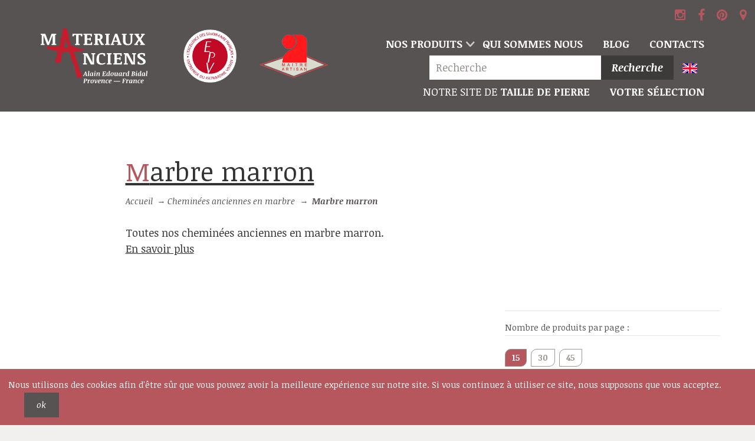

--- FILE ---
content_type: text/html; charset=UTF-8
request_url: https://www.materiaux-anciens-bidal.com/categorie/122/marbre-marron
body_size: 6934
content:
    <!doctype html><html class="no-js" lang="fr"><head><meta charset="utf-8"><meta http-equiv="X-UA-Compatible" content="IE=edge"><title>Anciennes cheminées en marbre marron - Alain Bidal Matériaux Anciens</title><meta name="description" content="Les Matériaux Anciens Alain Bidal proposent de belles cheminées anciennes marbre marron, des modèles uniques restaurés avec soin et exposés en nos ateliers."/><meta name="keywords" content="cheminée en marbre"/><link rel="canonical" href="https://www.materiaux-anciens-bidal.com/categorie/122/marbre-marron"/><meta property="og:title" content="Anciennes cheminées en marbre marron - Alain Bidal Matériaux Anciens"/><meta property="og:description" content="Les Matériaux Anciens Alain Bidal proposent de belles cheminées anciennes marbre marron, des modèles uniques restaurés avec soin et exposés en nos ateliers."/><meta property="og:url" content="https://www.materiaux-anciens-bidal.com/categorie/122/marbre-marron"/><meta property="og:type" content="website"/><meta name="twitter:card" content="summary_large_image"><meta name="twitter:title" content="Anciennes cheminées en marbre marron - Alain Bidal Matériaux Anciens"><meta name="twitter:description" content="Les Matériaux Anciens Alain Bidal proposent de belles cheminées anciennes marbre marron, des modèles uniques restaurés avec soin et exposés en nos ateliers."><meta property="og:image" content="https://www.materiaux-anciens-bidal.com/photos/2/e/7/7/b/2e77bfda87567875d7fba061512b9fd5c61c2c76.webp"/><meta name="twitter:image:src" content="https://www.materiaux-anciens-bidal.com/photos/2/e/7/7/b/2e77bfda87567875d7fba061512b9fd5c61c2c76.webp"><meta itemprop="image" content="https://www.materiaux-anciens-bidal.com/photos/2/e/7/7/b/2e77bfda87567875d7fba061512b9fd5c61c2c76.webp"><link rel="alternate" href="https://www.materiaux-anciens-bidal.com/en/category/122/marbre-marron" hreflang="en"/><meta name="viewport" content="width=device-width, initial-scale=1"><meta name="msapplication-square70x70logo"
              content="/build/icons/windows-tile-70x70.8614ec6a.png"><meta name="msapplication-square150x150logo"
              content="/build/icons/windows-tile-150x150.3b710b59.png"><meta name="msapplication-square310x310logo"
              content="/build/icons/windows-tile-310x310.819d4bbd.png"><meta name="msapplication-TileImage"
              content="/build/icons/windows-tile-144x144.f3a6aa9a.png"><meta name="msapplication-TileColor" content="#2b2a29"><link rel="apple-touch-icon-precomposed" sizes="152x152"
              href="/build/icons/apple-touch-icon-152x152-precomposed.50c20bf1.png"><link rel="apple-touch-icon-precomposed" sizes="120x120"
              href="/build/icons/apple-touch-icon-120x120-precomposed.be922569.png"><link rel="apple-touch-icon-precomposed" sizes="76x76"
              href="/build/icons/apple-touch-icon-76x76-precomposed.a6320b5b.png"><link rel="apple-touch-icon-precomposed" sizes="60x60"
              href="/build/icons/apple-touch-icon-60x60-precomposed.a2b091fc.png"><link rel="apple-touch-icon-precomposed" sizes="144x144"
              href="/build/icons/apple-touch-icon-144x144-precomposed.817a1a1d.png"><link rel="apple-touch-icon-precomposed" sizes="114x114"
              href="/build/icons/apple-touch-icon-114x114-precomposed.aea36d30.png"><link rel="apple-touch-icon-precomposed" sizes="72x72"
              href="/build/icons/apple-touch-icon-72x72-precomposed.5caaca14.png"><link rel="apple-touch-icon" sizes="57x57"
              href="/build/icons/apple-touch-icon.2284b7c1.png"><link rel="icon" sizes="228x228" href="/build/icons/coast-icon-228x228.cc590869.png"><link rel="icon" sizes="196x196" href="/build/icons/homescreen-196x196.a7bfb816.png"><link rel="shortcut icon" href="/build/icons/favicon.b8d3e571.ico"><link rel="icon" type="image/png" sizes="64x64" href="/build/icons/favicon.f0b5248a.png"><link rel="stylesheet" href="https://maxcdn.bootstrapcdn.com/bootstrap/3.3.6/css/bootstrap.min.css"
              integrity="sha384-1q8mTJOASx8j1Au+a5WDVnPi2lkFfwwEAa8hDDdjZlpLegxhjVME1fgjWPGmkzs7"
              crossorigin="anonymous"/><link rel="stylesheet" type="text/css"
              href="https://maxcdn.bootstrapcdn.com/font-awesome/4.5.0/css/font-awesome.min.css"/><link href='https://fonts.googleapis.com/css?family=Noticia+Text:400,400italic,700,700italic' rel='stylesheet'
              type='text/css'/><link rel="stylesheet" href="/build/app.9633605c.css" data-turbo-track="reload"><script src="/build/runtime.09cef23b.js" defer data-turbo-track="reload"></script><script src="/build/app.cfe3505a.js" defer data-turbo-track="reload"></script></head><body><script type="text/javascript">
        var facebookAppId = '190626071461120';
    </script><script type="text/javascript" src="/build/libraries/social_init.c4ee890d.js"></script><div id="outdated"></div><header id="top" class="g_band--noir60 g_band--flat header-main"><div class="g_container--gutters"><!-- logo --><a class="header-main-logo header-main-logo--materiaux" href="/" target="_self"
       title="Aller à la page d&#039;accueil"><span class="u_text--hide">Aller à la page d&#039;accueil</span></a><!-- logo certifs --><span class="header-main-logo-certif"><span class="certif-epv-fr"></span><span class="certif-maitre-artisan"></span></span><div class="headerSocialNetworks"><a href="https://www.instagram.com/atelierbidal/" target="_blank"><i class="fa fa-instagram"></i></a><a href="https://www.facebook.com/AtelierAlainBidal/" target="_blank"><i class="fa fa-facebook"></i></a><a href="https://au.pinterest.com/atelierbidal/" target="_blank"><i class="fa fa-pinterest"></i></a><a href="https://www.google.com/maps/place/Atelier+Alain+Bidal+-+Taille+de+Pierre+et+Mat%C3%A9riaux+Anciens+en+Provence/@43.9207561,5.0229608,17z/data=!3m1!4b1!4m5!3m4!1s0x12b5f5ce446a68ff:0xcd4dbd2b45ee58ac!8m2!3d43.9207561!4d5.0251495" target="_blank"><i class="fa fa-map-marker"></i></a></div><!-- liens --><nav class="nav-main"><button class="btn-back isDisabled">Retour</button><ul class="nav-main-links"><li class="hasDropdown" aria-haspopup="true"><a href="#" target="_self" title="Nos produits">Nos produits</a><!-- dropdown first level --><ul><li class="hasDropdown" aria-haspopup="true"><a href="/categorie/38/fontaines-et-bassins"
                     target="_self"
                     title="Fontaines et bassins">Fontaines et bassins</a><!-- dropdown second level --><ul><li><a
                        href="/categorie/40/fontaines-centrales"
                        target="_self"
                        title="Fontaines centrales">Fontaines centrales</a></li><li><a
                        href="/categorie/79/grandes-fontaines-murales"
                        target="_self"
                        title="Grandes fontaines murales">Grandes fontaines murales</a></li><li><a
                        href="/categorie/39/fontaines-murales-avec-bac-massif"
                        target="_self"
                        title="Fontaines murales avec bac massif">Fontaines murales avec bac massif</a></li><li><a
                        href="/categorie/86/petites-et-moyennes-fontaines-murales"
                        target="_self"
                        title="Petites et moyennes fontaines murales">Petites et moyennes fontaines murales</a></li><li><a
                        href="/categorie/78/bornes-a-eau"
                        target="_self"
                        title="Bornes à eau">Bornes à eau</a></li><li><a
                        href="/categorie/85/fontaines-a-pompe-manuelle"
                        target="_self"
                        title="Fontaines à pompe manuelle">Fontaines à pompe manuelle</a></li><li><a
                        href="/categorie/42/bassins"
                        target="_self"
                        title="Bassins">Bassins</a></li><li><a
                        href="/categorie/80/autres-fontaines"
                        target="_self"
                        title="Autres fontaines">Autres fontaines</a></li></ul></li><li class="hasDropdown" aria-haspopup="true"><a href="/categorie/87/lavoirs-bacs-bassins-et-auges"
                     target="_self"
                     title="Lavoirs, bacs, bassins et auges">Lavoirs, bacs, bassins et auges</a><!-- dropdown second level --><ul><li><a
                        href="/categorie/108/lavoirs-de-village"
                        target="_self"
                        title="Lavoirs de village">Lavoirs de village</a></li><li><a
                        href="/categorie/109/lavoirs-anciens"
                        target="_self"
                        title="Lavoirs anciens">Lavoirs anciens</a></li><li><a
                        href="/categorie/134/bacs-et-auges-de-forme-circulaire"
                        target="_self"
                        title="Bacs et Auges de forme circulaire">Bacs et Auges de forme circulaire</a></li><li><a
                        href="/categorie/135/bacs-et-auges-de-forme-rectangulaire"
                        target="_self"
                        title="Bacs et auges de forme rectangulaire">Bacs et auges de forme rectangulaire</a></li></ul></li><li class="hasDropdown" aria-haspopup="true"><a href="/categorie/16/cheminees-anciennes-en-pierre"
                     target="_self"
                     title="Cheminées anciennes en pierre">Cheminées anciennes en pierre</a><!-- dropdown second level --><ul><li><a
                        href="/categorie/17/gothique"
                        target="_self"
                        title="Gothique">Gothique</a></li><li><a
                        href="/categorie/129/renaissance"
                        target="_self"
                        title="Renaissance">Renaissance</a></li><li><a
                        href="/categorie/19/louis-xiii"
                        target="_self"
                        title="Louis XIII">Louis XIII</a></li><li><a
                        href="/categorie/20/louis-xiv"
                        target="_self"
                        title="Louis XIV">Louis XIV</a></li><li><a
                        href="/categorie/21/regence-et-louis-xv"
                        target="_self"
                        title="Régence et Louis XV">Régence et Louis XV</a></li><li><a
                        href="/categorie/23/louis-xvi"
                        target="_self"
                        title="Louis XVI">Louis XVI</a></li><li><a
                        href="/categorie/125/directoire"
                        target="_self"
                        title="Directoire">Directoire</a></li><li><a
                        href="/categorie/124/restauration"
                        target="_self"
                        title="Restauration">Restauration</a></li><li><a
                        href="/categorie/128/xixe-et-xxe-siecles"
                        target="_self"
                        title="XIXe et XXe siècles">XIXe et XXe siècles</a></li><li><a
                        href="/categorie/28/cheminees-a-trumeau"
                        target="_self"
                        title="Cheminées à trumeau">Cheminées à trumeau</a></li><li><a
                        href="/categorie/71/cheminees-rustiques"
                        target="_self"
                        title="Cheminées rustiques">Cheminées rustiques</a></li></ul></li><li class="hasDropdown" aria-haspopup="true"><a href="/categorie/29/cheminees-anciennes-en-marbre"
                     target="_self"
                     title="Cheminées anciennes en marbre">Cheminées anciennes en marbre</a><!-- dropdown second level --><ul><li><a
                        href="/categorie/116/marbre-blanc"
                        target="_self"
                        title="Marbre blanc">Marbre blanc</a></li><li><a
                        href="/categorie/117/marbre-gris"
                        target="_self"
                        title="Marbre gris">Marbre gris</a></li><li><a
                        href="/categorie/118/marbre-noir"
                        target="_self"
                        title="Marbre noir">Marbre noir</a></li><li><a
                        href="/categorie/119/marbre-rose"
                        target="_self"
                        title="Marbre rose">Marbre rose</a></li><li><a
                        href="/categorie/120/marbre-rouge"
                        target="_self"
                        title="Marbre rouge">Marbre rouge</a></li><li><a
                        href="/categorie/122/marbre-marron"
                        target="_self"
                        title="Marbre marron">Marbre marron</a></li><li><a
                        href="/categorie/121/marbre-breche"
                        target="_self"
                        title="Marbre brèche">Marbre brèche</a></li></ul></li><li class="hasDropdown" aria-haspopup="true"><a href="/categorie/35/accessoires-anciens-de-cheminee"
                     target="_self"
                     title="Accessoires anciens de cheminée">Accessoires anciens de cheminée</a><!-- dropdown second level --><ul><li><a
                        href="/categorie/104/plaques-de-cheminee-en-fonte"
                        target="_self"
                        title="Plaques de cheminée en fonte">Plaques de cheminée en fonte</a></li><li><a
                        href="/categorie/106/chenets-et-landiers-anciens"
                        target="_self"
                        title="Chenets et landiers anciens">Chenets et landiers anciens</a></li><li><a
                        href="/categorie/107/tournebroches-anciens"
                        target="_self"
                        title="Tournebroches anciens">Tournebroches anciens</a></li><li><a
                        href="/categorie/136/autres-accessoires-de-cheminee"
                        target="_self"
                        title="Autres accessoires de cheminée">Autres accessoires de cheminée</a></li></ul></li><li class="hasDropdown" aria-haspopup="true"><a href="/categorie/44/mobilier"
                     target="_self"
                     title="Mobilier">Mobilier</a><!-- dropdown second level --><ul><li><a
                        href="/categorie/45/cuisines-dete-et-barbecues"
                        target="_self"
                        title="Cuisines d&#039;été et barbecues">Cuisines d&#039;été et barbecues</a></li><li><a
                        href="/categorie/47/tables-et-bancs"
                        target="_self"
                        title="Tables et bancs">Tables et bancs</a></li><li><a
                        href="/categorie/46/salles-de-bains"
                        target="_self"
                        title="Salles de bains">Salles de bains</a></li><li><a
                        href="/categorie/48/eviers-vasques-et-piles-provencales"
                        target="_self"
                        title="Éviers, vasques et piles provençales">Éviers, vasques et piles provençales</a></li><li><a
                        href="/categorie/49/divers-mobilier-ancien"
                        target="_self"
                        title="Divers mobilier ancien">Divers mobilier ancien</a></li></ul></li><li class="hasDropdown" aria-haspopup="true"><a href="/categorie/50/decoration"
                     target="_self"
                     title="Décoration">Décoration</a><!-- dropdown second level --><ul><li><a
                        href="/categorie/51/vases-jarres-et-pots-a-feu"
                        target="_self"
                        title="Vases, jarres et pots à feu">Vases, jarres et pots à feu</a></li><li><a
                        href="/categorie/55/piedestaux-et-socles"
                        target="_self"
                        title="Piédestaux et socles">Piédestaux et socles</a></li><li><a
                        href="/categorie/57/puits"
                        target="_self"
                        title="Puits">Puits</a></li><li><a
                        href="/categorie/56/pompes-manuelles"
                        target="_self"
                        title="Pompes manuelles">Pompes manuelles</a></li><li><a
                        href="/categorie/139/roseraies-tonnelles-et-kiosques"
                        target="_self"
                        title="Roseraies, tonnelles et kiosques">Roseraies, tonnelles et kiosques</a></li><li><a
                        href="/categorie/91/cloches-anciennes"
                        target="_self"
                        title="Cloches anciennes">Cloches anciennes</a></li><li><a
                        href="/categorie/60/divers-decoration"
                        target="_self"
                        title="Divers décoration">Divers décoration</a></li></ul></li><li class="hasDropdown" aria-haspopup="true"><a href="/categorie/97/portails-et-piliers-anciens"
                     target="_self"
                     title="Portails et piliers anciens">Portails et piliers anciens</a><!-- dropdown second level --><ul><li><a
                        href="/categorie/98/piliers-et-colonnes"
                        target="_self"
                        title="Piliers et colonnes">Piliers et colonnes</a></li><li><a
                        href="/categorie/99/portails-anciens-en-fer-forge"
                        target="_self"
                        title="Portails anciens en fer forgé">Portails anciens en fer forgé</a></li><li><a
                        href="/categorie/101/garde-corps-anciens"
                        target="_self"
                        title="Garde-corps anciens">Garde-corps anciens</a></li><li><a
                        href="/categorie/111/portes-et-portillons-anciens"
                        target="_self"
                        title="Portes et portillons anciens">Portes et portillons anciens</a></li><li><a
                        href="/categorie/100/grilles-anciennes"
                        target="_self"
                        title="Grilles anciennes">Grilles anciennes</a></li></ul></li><li class="hasDropdown" aria-haspopup="true"><a href="/categorie/61/elements-darchitecture"
                     target="_self"
                     title="Éléments d&#039;architecture">Éléments d&#039;architecture</a><!-- dropdown second level --><ul><li><a
                        href="/categorie/66/encadrements"
                        target="_self"
                        title="Encadrements">Encadrements</a></li><li><a
                        href="/categorie/63/corniches-et-chapiteaux"
                        target="_self"
                        title="Corniches et chapiteaux">Corniches et chapiteaux</a></li><li><a
                        href="/categorie/68/bornes-en-pierre"
                        target="_self"
                        title="Bornes en pierre">Bornes en pierre</a></li><li><a
                        href="/categorie/138/divers-construction"
                        target="_self"
                        title="Divers construction">Divers construction</a></li></ul></li><li class="hasDropdown" aria-haspopup="true"><a href="/categorie/92/dallages-anciens"
                     target="_self"
                     title="Dallages anciens">Dallages anciens</a><!-- dropdown second level --><ul><li><a
                        href="/categorie/112/terres-cuites-anciennes"
                        target="_self"
                        title="Terres cuites anciennes">Terres cuites anciennes</a></li><li><a
                        href="/categorie/93/tomettes-anciennes-en-terre-cuite"
                        target="_self"
                        title="Tomettes anciennes en terre cuite">Tomettes anciennes en terre cuite</a></li><li><a
                        href="/categorie/96/autres-dallages-anciens"
                        target="_self"
                        title="Autres dallages anciens">Autres dallages anciens</a></li><li><a
                        href="/categorie/140/carreaux-de-ciment-anciens"
                        target="_self"
                        title="Carreaux de ciment anciens">Carreaux de ciment anciens</a></li></ul></li><li class="hasDropdown" aria-haspopup="true"><a href="/categorie/130/elements-religieux"
                     target="_self"
                     title="Éléments religieux">Éléments religieux</a><!-- dropdown second level --><ul><li><a
                        href="/categorie/131/croix-anciennes"
                        target="_self"
                        title="Croix anciennes">Croix anciennes</a></li><li><a
                        href="/categorie/132/oratoires-et-autres-elements-religieux"
                        target="_self"
                        title="Oratoires et autres éléments religieux">Oratoires et autres éléments religieux</a></li></ul></li></ul></li><li><a href="/presentation" target="_self" title="Qui sommes nous">Qui sommes nous</a></li><li><a href="/blog" target="_self"
               title="Blog">Blog</a></li><li><a href="/contact" target="_self"
               title="Contacts">Contacts</a></li><li class="u_addseparator u_grid--db"><form name="Recherche" method="post" action="/recherche" novalidate="novalidate" id="form-recherche"><input type="text" id="Recherche_texte" name="Recherche[texte]" required="required" placeholder="Recherche" aria-label="Recherche" /><button type="submit" id="Recherche_submit" name="Recherche[submit]">Recherche</button></form></li><li class="u_addseparator"><a class="btn-langue u_text--decoration-none" href="https://www.materiaux-anciens-bidal.com/en/category/122/marbre-marron" target="_self"
   title="Changer de langue"><i class="m_icon--before m_icon--large m_icon--flag-en"></i><span class="u_hide--desktop u_text--lowercase">Changer de langue</span></a></li><li class="u_grid--db"><a href="https://www.sculptures-bidal.com/"
             target="_blank" title="Taille de pierre"><span class="u_text--normal">Notre site de</span> Taille de pierre
          </a></li><li class="u_grid--db"><a href="/mon-panier">Votre sélection</a></li></ul><!-- / nav-main-links --></nav><!-- btn show rightcol --><button class="btn-shownav">Menu</button></div></header><div class="body-overlay"></div><main class="g_band"><div class="g_container"><header class="g_col-4-6 header-page"><h1 class="titre--xlarge header-page-titre">Marbre marron</h1><nav class="nav-breadcrumb"><a href="/" target="_self"
         title="Aller à la page d&#039;accueil">Accueil</a> →
            
                              <a
          href="/categorie/29/cheminees-anciennes-en-marbre"
          target="_self"
          title="Cheminées anciennes en marbre">Cheminées anciennes en marbre</a> →
              
            

            <span class="breadcrumb-last-item">Marbre marron</span></nav><div class="u_grid--mt2">
        Toutes nos cheminées anciennes en marbre marron.
        <p><a href="#categoriedescription" target="_self"
              title="En savoir plus">En savoir plus</a></p></div></header></div><div class="g_container--gutters"><form class="m_grille-filtre m_grille-filtre--small "><fieldset class="m_grille-filtre-nbr-wrapper"><legend>Nombre de produits par page :</legend><a class="btn--tag btn--tag--active" href="?productList_122ItemsPerPage=15"
       target="_self">15</a><a class="btn--tag" href="?productList_122ItemsPerPage=30"
       target="_self">30</a><a class="btn--tag" href="?productList_122ItemsPerPage=45"
       target="_self">45</a></fieldset><fieldset class="m_grille-filtre-sort-wrapper"><legend>Classer les articles par :</legend><a
      class="btn--tag btn--tag--active"
      href="?price=asc" target="_self">Prix croissant</a><a
      class="btn--tag"
      href="?price=desc" target="_self">Prix décroissant</a></fieldset></form></div><div class="g_container m_grille"></div><div class="g_container "><div id="categoriedescription" class="g_col-4-6 u_grid--mt2"><p>N&#39;h&eacute;sitez surtout pas &agrave; nous contacter pour plus d&#39;informations.</p></div></div></main><section class="g_band--noir10"><div class="g_container--gutters"><h6 class="titre--small">Plus de Cheminées anciennes en marbre</h6></div><!-- WRAPPER SLIDES --><div class="gallery m_slider--sous-categories" data-custom-menu="true"><!-- MODULE ARTICLE --><article class="m_article m_article--produit gallery-cell"><!-- IMAGE --><a href="/categorie/116/marbre-blanc"><img class="img-responsive lazyload"            src='data:image/svg+xml,<svg xmlns="http://www.w3.org/2000/svg" viewBox="0 0 1200 900"></svg>'
        data-sizes="auto"
        data-src="/photos/2/3/f/2/6/23f26d192ff246ab164eeac587487bd988ef4aeb.webp"
        data-srcset="/photos/7/e/d/4/5/7ed45ca2c75c8e15d959193dccf98276e7d857bf.webp 400w,/photos/4/9/6/6/5/4966562755910f593c7837b2a70cadeaa2986b90.webp 800w,/photos/2/3/f/2/6/23f26d192ff246ab164eeac587487bd988ef4aeb.webp 1200w"
         alt="Marbre blanc"        sizes="(min-width: 518px) 50w, 100w"
                        width=1200
        height=900 /></a><!-- CONTENU ARTICLE --><header class="m_article-wrapper-contenu"><h4 class="m_article-titre"><a href="/categorie/116/marbre-blanc"
                           target="_self" title="Marbre blanc">Marbre blanc</a></h4></header></article><!-- MODULE ARTICLE --><article class="m_article m_article--produit gallery-cell"><!-- IMAGE --><a href="/categorie/117/marbre-gris"><img class="img-responsive lazyload"            src='data:image/svg+xml,<svg xmlns="http://www.w3.org/2000/svg" viewBox="0 0 1200 900"></svg>'
        data-sizes="auto"
        data-src="/photos/4/8/8/3/0/4883046d4033689eb8d814c587e5b3b5fe7d5647.webp"
        data-srcset="/photos/c/d/a/9/0/cda903f83ebd65a6567b8ebae0c6b4895a481039.webp 400w,/photos/8/6/0/6/a/8606a4860b0d1938734d1fec3bc32c99c792a63a.webp 800w,/photos/4/8/8/3/0/4883046d4033689eb8d814c587e5b3b5fe7d5647.webp 1200w"
         alt="Marbre gris"        sizes="(min-width: 518px) 50w, 100w"
                        width=1200
        height=900 /></a><!-- CONTENU ARTICLE --><header class="m_article-wrapper-contenu"><h4 class="m_article-titre"><a href="/categorie/117/marbre-gris"
                           target="_self" title="Marbre gris">Marbre gris</a></h4></header></article><!-- MODULE ARTICLE --><article class="m_article m_article--produit gallery-cell"><!-- IMAGE --><a href="/categorie/118/marbre-noir"><img class="img-responsive lazyload"            src='data:image/svg+xml,<svg xmlns="http://www.w3.org/2000/svg" viewBox="0 0 1200 900"></svg>'
        data-sizes="auto"
        data-src="/photos/9/b/b/a/8/9bba848edae12f2db7933443b83bac3057c37408.webp"
        data-srcset="/photos/4/1/9/3/6/419367f7e6b0148ee54c28481ce1f4d379c8fd76.webp 400w,/photos/0/3/d/e/c/03dec2a8e56fe02295a54bbd7f047a5ac71ac778.webp 800w,/photos/9/b/b/a/8/9bba848edae12f2db7933443b83bac3057c37408.webp 1200w"
         alt="Marbre noir"        sizes="(min-width: 518px) 50w, 100w"
                        width=1200
        height=900 /></a><!-- CONTENU ARTICLE --><header class="m_article-wrapper-contenu"><h4 class="m_article-titre"><a href="/categorie/118/marbre-noir"
                           target="_self" title="Marbre noir">Marbre noir</a></h4></header></article><!-- MODULE ARTICLE --><article class="m_article m_article--produit gallery-cell"><!-- IMAGE --><a href="/categorie/119/marbre-rose"><img class="img-responsive lazyload"            src='data:image/svg+xml,<svg xmlns="http://www.w3.org/2000/svg" viewBox="0 0 1200 900"></svg>'
        data-sizes="auto"
        data-src="/photos/4/9/b/f/5/49bf597a1c4069f50d40d7127c31ae446a0ea1ee.webp"
        data-srcset="/photos/1/0/1/e/0/101e0c2a574d49773807a161ee70a295dc628f00.webp 400w,/photos/3/5/9/5/1/35951eb3c5184d02c6344673d5731750223fe692.webp 800w,/photos/4/9/b/f/5/49bf597a1c4069f50d40d7127c31ae446a0ea1ee.webp 1200w"
         alt="Marbre rose"        sizes="(min-width: 518px) 50w, 100w"
                        width=1200
        height=900 /></a><!-- CONTENU ARTICLE --><header class="m_article-wrapper-contenu"><h4 class="m_article-titre"><a href="/categorie/119/marbre-rose"
                           target="_self" title="Marbre rose">Marbre rose</a></h4></header></article><!-- MODULE ARTICLE --><article class="m_article m_article--produit gallery-cell"><!-- IMAGE --><a href="/categorie/120/marbre-rouge"><img class="img-responsive lazyload"            src='data:image/svg+xml,<svg xmlns="http://www.w3.org/2000/svg" viewBox="0 0 1200 900"></svg>'
        data-sizes="auto"
        data-src="/photos/9/6/5/6/7/96567fd07f27f322c159f1a0f65e18f4b3f12d71.webp"
        data-srcset="/photos/7/d/b/9/1/7db91760fd2125f338a9f45c5beb47bef9b4dab3.webp 400w,/photos/c/0/e/4/6/c0e46e1009b3bd7cb4b487d82b2e295a5ba78530.webp 800w,/photos/9/6/5/6/7/96567fd07f27f322c159f1a0f65e18f4b3f12d71.webp 1200w"
         alt="Marbre rouge"        sizes="(min-width: 518px) 50w, 100w"
                        width=1200
        height=900 /></a><!-- CONTENU ARTICLE --><header class="m_article-wrapper-contenu"><h4 class="m_article-titre"><a href="/categorie/120/marbre-rouge"
                           target="_self" title="Marbre rouge">Marbre rouge</a></h4></header></article><!-- MODULE ARTICLE --><article class="m_article m_article--produit gallery-cell"><!-- IMAGE --><a href="/categorie/121/marbre-breche"><img class="img-responsive lazyload"            src='data:image/svg+xml,<svg xmlns="http://www.w3.org/2000/svg" viewBox="0 0 1200 900"></svg>'
        data-sizes="auto"
        data-src="/photos/6/7/5/0/b/6750b63710c3de2ede44d0af577f79225d34e94e.webp"
        data-srcset="/photos/6/7/6/c/f/676cf1a48bfe96a1e602c0ebd986f140bdb1477e.webp 400w,/photos/d/6/9/b/2/d69b289df01210bb2300ab31d3dfd40f7df7ce89.webp 800w,/photos/6/7/5/0/b/6750b63710c3de2ede44d0af577f79225d34e94e.webp 1200w"
         alt="Marbre brèche"        sizes="(min-width: 518px) 50w, 100w"
                        width=1200
        height=900 /></a><!-- CONTENU ARTICLE --><header class="m_article-wrapper-contenu"><h4 class="m_article-titre"><a href="/categorie/121/marbre-breche"
                           target="_self" title="Marbre brèche">Marbre brèche</a></h4></header></article></div><!-- / WRAPPER SLIDES --><div class="g_container-gutters g_mt0 u_text--center u_grid--clearfix"><ul class="g_col-4-6 m_slider-dots"><li><a class="isActive"
                       href="/categorie/116/marbre-blanc"
                       target="_self" title="Marbre blanc"
                       data-target="0">Marbre blanc</a></li><li><a class=""
                       href="/categorie/117/marbre-gris"
                       target="_self" title="Marbre gris"
                       data-target="1">Marbre gris</a></li><li><a class=""
                       href="/categorie/118/marbre-noir"
                       target="_self" title="Marbre noir"
                       data-target="2">Marbre noir</a></li><li><a class=""
                       href="/categorie/119/marbre-rose"
                       target="_self" title="Marbre rose"
                       data-target="3">Marbre rose</a></li><li><a class=""
                       href="/categorie/120/marbre-rouge"
                       target="_self" title="Marbre rouge"
                       data-target="4">Marbre rouge</a></li><li><a class=""
                       href="/categorie/121/marbre-breche"
                       target="_self" title="Marbre brèche"
                       data-target="5">Marbre brèche</a></li></ul></div><div class="g_container-gutters u_text--center"><a class="btn--primary"
           href="/categorie/29/cheminees-anciennes-en-marbre"
           target="_self" title="titre">Plus de Cheminées anciennes en marbre</a></div></section><div class="g_band--noir60 g_band--slim"><div class="g_container u_text--right footer-link"><a class="u_float--right u_text--tint20" href="#top" target="_self"
           title="Haut de page">↑ Haut de page</a><a class="u_float--right u_text--tint20" href="/nos-meilleures-ventes"><i
        class="fa fa-star"></i> Nos meilleures ventes</a></div><footer class="g_container--gutters footer-main"><!-- logo --><a class="footer-logo footer-logo--materiaux"
           href="https://www.materiaux-anciens-bidal.com/"
           target="_blank" title="Matériaux anciens"><span class="u_text--hide">Matériaux anciens</span></a><!-- logo --><a class="footer-logo footer-logo--sculpture" href="/" target="_self"
           title="Aller à la page d&#039;accueil"><span class="u_text--hide">Aller à la page d&#039;accueil</span></a><div class="footerSocialNetworks"><a href="https://www.instagram.com/atelierbidal/" target="_blank"><i class="fa fa-instagram"></i></a><a href="https://www.facebook.com/AtelierAlainBidal/" target="_blank"><i class="fa fa-facebook"></i></a><a href="https://au.pinterest.com/atelierbidal/" target="_blank"><i class="fa fa-pinterest"></i></a><a href="https://www.google.com/maps/place/Atelier+Alain+Bidal+-+Taille+de+Pierre+et+Mat%C3%A9riaux+Anciens+en+Provence/@43.9207561,5.0229608,17z/data=!3m1!4b1!4m5!3m4!1s0x12b5f5ce446a68ff:0xcd4dbd2b45ee58ac!8m2!3d43.9207561!4d5.0251495" target="_blank"><i class="fa fa-map-marker"></i></a></div><!-- copyright --><p class="footer-copyright">
            © 2026 BIDAL, Tous droits réservés — <a href="/mentions-legales"
                                                                                    target="_self"
                                                                                    title="Mentions légales">Mentions légales</a></p></footer></div><p class="cookie-notice is--hidden">
        Nous utilisons des cookies afin d&#039;être sûr que vous pouvez avoir la meilleure expérience sur notre site. Si vous continuez à utiliser ce site, nous supposons que vous acceptez.

        <button class="btn--secondary">ok</button></p><script type="text/javascript">
            var route_panier_add = '/mon-panier/ajouter';
            var route_panier_remove = '/mon-panier/enlever';
        </script><script type="text/javascript" src="/build/libraries/cookiechoices.min.2b355d6f.js"></script><script type="text/javascript" src="/build/libraries/scripts-emilien.90d00703.js"></script><script>
  (function(i,s,o,g,r,a,m){i['GoogleAnalyticsObject']=r;i[r]=i[r]||function(){
  (i[r].q=i[r].q||[]).push(arguments)},i[r].l=1*new Date();a=s.createElement(o),
  m=s.getElementsByTagName(o)[0];a.async=1;a.src=g;m.parentNode.insertBefore(a,m)
  })(window,document,'script','//www.google-analytics.com/analytics.js','ga');
  ga('create', 'UA-61501076-1', 'auto');
  ga('send', 'pageview');
</script></body></html>

--- FILE ---
content_type: text/css
request_url: https://www.materiaux-anciens-bidal.com/build/app.9633605c.css
body_size: 26363
content:
@charset "UTF-8";.blocker{background-color:#000;background-color:rgba(0,0,0,.75);bottom:0;box-sizing:border-box;height:100%;left:0;overflow:auto;padding:20px;position:fixed;right:0;text-align:center;top:0;width:100%;z-index:1}.blocker:before{content:"";display:inline-block;height:100%;margin-right:-.05em;vertical-align:middle}.blocker.behind{background-color:transparent}.modal{background:#fff;-webkit-border-radius:8px;-moz-border-radius:8px;-o-border-radius:8px;-ms-border-radius:8px;border-radius:8px;-webkit-box-shadow:0 0 10px #000;-moz-box-shadow:0 0 10px #000;-o-box-shadow:0 0 10px #000;-ms-box-shadow:0 0 10px #000;box-shadow:0 0 10px #000;display:inline-block;padding:15px 30px;position:relative;text-align:left;vertical-align:middle;width:400px;z-index:2}.modal a.close-modal{background:url("[data-uri]") no-repeat 0 0;display:block;height:30px;position:absolute;right:-12.5px;text-indent:-9999px;top:-12.5px;width:30px}.modal-spinner{background:url("[data-uri]") #111 no-repeat 50%;-webkit-border-radius:8px;-moz-border-radius:8px;-o-border-radius:8px;-ms-border-radius:8px;border-radius:8px;display:none;height:64px;left:50%;margin-right:-32px;margin-top:-32px;position:fixed;top:50%;width:64px}.btn,.btn--primary,.btn--secondary,.btn--tag,.btn--tag--darkbg,.error-message,.m_article-taglist a,.nav-breadcrumb,input[type=submit]{overflow:hidden;text-overflow:ellipsis;white-space:nowrap}article,aside,details,figcaption,figure,footer,header,hgroup,main,menu,nav,section,summary{display:block}audio,canvas,progress,video{display:inline-block;vertical-align:baseline}audio:not([controls]){display:none;height:0}[hidden],template{display:none}a{background-color:transparent;color:#333}a:active,a:focus,a:hover{color:#b5575d;outline:0;text-decoration:none}abbr[title]{border-bottom:1px dotted}b,strong{font-weight:700}dfn{font-style:italic}img{border:0}svg:not(:root){overflow:hidden}button,input,optgroup,select,textarea{color:inherit;font:inherit;margin:0}button{background-color:transparent;border:0;outline:none;overflow:visible;text-transform:inherit}button,select{text-transform:none}button,html input[type=button],input[type=reset],input[type=submit]{-webkit-appearance:none;cursor:pointer}button[disabled],html input[disabled]{cursor:default}button::-moz-focus-inner,input::-moz-focus-inner{border:0;padding:0}input{line-height:normal}input[type=checkbox],input[type=radio]{padding:0}input[type=number]::-webkit-inner-spin-button,input[type=number]::-webkit-outer-spin-button{height:auto}input[type=search]{-webkit-appearance:textfield;box-sizing:content-box}input[type=search]::-webkit-search-cancel-button,input[type=search]::-webkit-search-decoration{-webkit-appearance:none}textarea{overflow:auto}optgroup{font-weight:700}*,:after,:before{box-sizing:border-box;margin:0}.u_resetmargins>*,h1+p,h2+p,h3+p,h4+p,h5+p,h6+p{margin-top:0}br{margin:0}.indicator{left:-999em;position:absolute;top:-999em}.indicator:after{content:"phone"}::-moz-selection{background:#b5575d;color:#fff;text-shadow:none}::selection{background:#b5575d;color:#fff;text-shadow:none}img::-moz-selection{background:transparent}img::selection{background:transparent}body{-webkit-tap-highlight-color:transparent}html{color:#3d3b3a;font-size:100%}body{word-wrap:normal!important;font-smooth:auto;font-smoothing:antialiased;-moz-osx-font-smoothing:grayscale;word-wrap:break-word;font-size:1rem;font-style:normal;font-weight:400;-webkit-hyphens:none!important;-moz-hyphens:none!important;-ms-hyphens:none!important;hyphens:none!important;-webkit-hyphens:auto;-moz-hyphens:auto;-ms-hyphens:auto;hyphens:auto;line-height:1.5rem;margin:0;text-rendering:optimizeLegibility;word-break:keep-all!important}.fonts-loaded body,body{font-family:Noticia Text,serif}h1,h2,h3,h4,h5,h6{font-size:1rem}hr{background-color:transparent;border:0;margin:0;padding:0}.titre,.titre--large,.titre--med,.titre--small,.titre--xlarge{border-bottom:1px solid #2b2a29;display:inline-block}.titre--small{font-size:.8rem}.titre--med{font-size:1.25rem}.titre--large,.titre--xlarge{font-size:1.562rem}.titre--xlarge{border-bottom:0}p{word-wrap:normal!important;-webkit-hyphens:none!important;-moz-hyphens:none!important;-ms-hyphens:none!important;hyphens:none!important;word-break:keep-all!important}p a{display:inline-block;text-decoration:underline}.no-touchevents p a:hover{color:#b5575d}em{font-style:normal;font-weight:600}.btn,.btn--primary,.btn--secondary,.btn--tag,.btn--tag--darkbg,.m_article-taglist a,input[type=submit]{background-color:transparent;border:0;color:#fff;display:inline-block;font-style:italic;margin-bottom:rhythm(1);max-width:90%;padding:.5em 1.5em;text-decoration:none;-webkit-transition:background-color .2s ease-out;transition:background-color .2s ease-out;-webkit-user-select:none;-moz-user-select:none;-ms-user-select:none;user-select:none}.btn--primary::-moz-focus-inner,.btn--secondary::-moz-focus-inner,.btn--tag--darkbg::-moz-focus-inner,.btn--tag::-moz-focus-inner,.btn::-moz-focus-inner,.m_article-taglist a::-moz-focus-inner,input[type=submit]::-moz-focus-inner{border:0;padding:0}.m_article-taglist .no-touchevents a:hover,.no-touchevents .btn--primary:hover,.no-touchevents .btn--secondary:hover,.no-touchevents .btn--tag--darkbg:hover,.no-touchevents .btn--tag:hover,.no-touchevents .btn:hover,.no-touchevents .m_article-taglist a:hover,.no-touchevents input[type=submit]:hover{background-color:#b5575d;color:#fff}.btn--fullwidth{width:100%}.btn--primary{background-color:#3d3b3a}.btn--secondary{background-color:#565352;margin-left:5px}.btn--back:before{content:"←"!important;margin-right:.5em}.btn--primary:before{content:"→";margin-right:.5em}.btn--tag,.btn--tag--darkbg,.m_article-taglist>a{background-color:transparent;border:1px solid #9c9590;border-radius:10px 0;color:#9c9590;font-style:normal;font-weight:700;margin-top:.15em!important;padding:.05em .75em}.m_article-taglist .no-touchevents a:hover,.no-touchevents .btn--tag--darkbg:hover,.no-touchevents .btn--tag:hover,.no-touchevents .m_article-taglist a:hover{border-color:#b5575d;color:#fff}.btn--tag--active{background-color:#b5575d;color:#fff}.no-touchevents .btn--tag--active:hover{background-color:#565352!important;cursor:default!important}.btn--tag--darkbg,.m_article-taglist a{color:#fff}.btn--disabled{background-color:#b5575d!important;opacity:.8!important}.no-touchevents .btn--disabled:hover{background-color:#b5575d!important;cursor:default!important}.is--visible{display:block}.is--hidden{display:none!important}.u_message{border:1px solid #cdc8c5;padding:1.5rem}.u_message--success{background-color:#dff0d8;border:1px solid #d6e9c6}.u_message--warning{background-color:#b5575d;border:1px solid #c57a7f}.u_grid--clearfix:after,.u_grid--clearfix:before{content:"";display:table}.u_grid--clearboth,.u_grid--clearfix:after{clear:both}.u_grid--clearleft{clear:left}.u_grid--clearright{clear:right}.u_grid--mt0{margin-top:0!important}.u_grid--mt1{margin-top:1.5rem}.u_grid--mt2{margin-top:3rem}.u_grid--mt3{margin-top:4.5rem}.u_grid--mb1{margin-bottom:1.5rem}.u_grid--mb2{margin-bottom:3rem}.u_grid--mb3{margin-bottom:4.5rem}.u_grid--pt1{padding-top:1.5rem}.u_grid--pt2{padding-top:3rem}.u_grid--pt3{padding-top:4.5rem}.u_grid--pb1{padding-bottom:1.5rem}.u_grid--pb2{padding-bottom:3rem}.u_grid--pb3{padding-bottom:4.5rem}.u_grid--db{display:block}.u_grid--di,.u_grid--dib{display:inline-block}.u_float--right{float:right}.u_float--left{float:left}.u_text--sans{font-family:sans-serif}.u_text--right{text-align:right}.u_text--left{text-align:left}.u_text--center{text-align:center}.u_text--justify{text-align:justify}.u_text--lowercase{text-transform:lowercase!important}.u_text--uppercase{text-transform:uppercase}.cookie-notice,.u_text--ms-1{font-size:.8rem}.u_text--ms0{font-size:1rem}.u_text--ms1{font-size:1.25rem}.u_text--ms2{font-size:1.562rem}.u_text--bold{font-weight:600}.u_text--normal{font-weight:400!important}.u_text--italic{font-style:italic}.u_text--normal{font-style:normal}.u_text--tint80{color:#3d3b3a}.u_text--tint60{color:#565352}.u_text--tint40{color:#9c9590}.u_text--tint20{color:#cdc8c5}.u_text--hide{background-color:transparent;border:0;color:transparent;font:0/0 a;text-shadow:none}.u_text--decoration-none{text-decoration:none!important}.linklist-horizontal li,.linklist-vertical li,.m_slider-dots li,.nav-main-links li{list-style-type:none}.linklist-horizontal a,.linklist-vertical a,.m_slider-dots a,.nav-main-links a{color:inherit}.linklist-vertical li,.nav-main-links li{display:block}.linklist-horizontal li,.linklist-vertical li a,.m_slider-dots li,.nav-main-links li a{display:inline-block}.linklist-horizontal li+li,.m_slider-dots li+li{margin-left:.375rem}.linklist-horizontal li a,.m_slider-dots li a{display:inline}.img-responsive{display:block;max-width:101%;overflow:hidden!important;position:relative;width:101%;z-index:1}.img-responsive div,.img-responsive img{-webkit-backface-visibility:hidden;backface-visibility:hidden;height:auto;left:0;margin-top:0;max-width:100%;position:absolute;top:0;width:100%;z-index:2}.responsive-image-legende{color:#e5e3e1}fieldset{border:0;margin:0;padding:0}.error-message,label{font-size:.8rem}.error-message{color:red;display:none;max-width:100%}.error .error-message{display:inline!important;margin-bottom:0;margin-left:.5em}input[type=color],input[type=date],input[type=datetime-local],input[type=datetime],input[type=email],input[type=month],input[type=number],input[type=password],input[type=search],input[type=tel],input[type=text],input[type=time],input[type=url],input[type=week],textarea{-webkit-appearance:none;background-color:#cdc8c5;border:0;color:#3d3b3a;font-weight:400;height:3rem;margin:0 0 .75rem;text-indent:.5em;-webkit-transition:all .3s ease-out;transition:all .3s ease-out;width:100%}input[type=color]:focus,input[type=date]:focus,input[type=datetime-local]:focus,input[type=datetime]:focus,input[type=email]:focus,input[type=month]:focus,input[type=number]:focus,input[type=password]:focus,input[type=search]:focus,input[type=tel]:focus,input[type=text]:focus,input[type=time]:focus,input[type=url]:focus,input[type=week]:focus,textarea:focus{background-color:#fff!important;color:#3d3b3a;outline:none!important;outline:0}input[type=color][disabled],input[type=date][disabled],input[type=datetime-local][disabled],input[type=datetime][disabled],input[type=email][disabled],input[type=month][disabled],input[type=number][disabled],input[type=password][disabled],input[type=search][disabled],input[type=tel][disabled],input[type=text][disabled],input[type=time][disabled],input[type=url][disabled],input[type=week][disabled],textarea[disabled]{background-color:#9c9590}input:-moz-placeholder,textarea:-moz-placeholder{color:#93908d;font-weight:400!important}input:-ms-input-placeholder,textarea:-ms-input-placeholder{color:#93908d;font-weight:400!important}input::-webkit-input-placeholder,textarea::-webkit-input-placeholder{color:#93908d;font-weight:400!important;padding-top:.1em}select option{margin-top:0}textarea{height:auto;padding:.5em;resize:none;text-indent:0}input[type=checkbox],input[type=radio]{line-height:normal;margin:0 .5em .5em 0;margin-top:1px\9}input[type=checkbox]:checked+span,input[type=radio]:checked+span{color:#2b2a29}.no-touchevents input[type=checkbox]:hover,.no-touchevents input[type=radio]:hover{cursor:pointer}html{background-color:#f1f0ef;overflow-y:scroll}body,html{overflow-x:hidden!important}body{position:relative}.g_container,.g_container--gutters{margin-left:auto;margin-right:auto;max-width:66.5rem;padding:0 1em}.g_container--gutters:after,.g_container:after{content:" ";display:block}.g_container--gutters:after,.g_container--gutters:before,.g_container:after,.g_container:before{content:"";display:table}.g_container--gutters:after,.g_container:after{clear:both}.g_container--gutters{margin-top:1.5rem;padding:0 1em}.g_band,.g_band--noir10,.g_band--noir20,.g_band--noir40,.g_band--noir60,.g_band--noir80,.g_band--rouge{margin-top:0;padding:1.5rem 0}.g_band--noir10{background-color:#e5e3e1}.g_band--noir20{background-color:#cdc8c5}.g_band--noir40{background-color:#9c9590}.g_band--noir60{background-color:#565352}.g_band--noir80{background-color:#3d3b3a;color:#fff}.g_band--rouge{background-color:#b5575d;color:#fff}.g_band--slim{padding:1.5rem 0!important}.g_band--flat{padding-bottom:0!important;padding-top:0!important}.g_mt0{margin-top:0}.g_mt2{margin-top:3rem}.g_mb0{margin-bottom:0}.g_mb2{margin-bottom:3rem}.g_col-1-3,.g_col-1-6,.g_col-2-3,.g_col-3-3,.g_col-3-6,.g_col-4-6,.g_col-6-6{float:left;margin-left:1.389%;margin-right:1.389%;width:97.222%}.cookie-notice,.m_outdated{background-color:#b5575d;color:#fff;display:block;left:0;margin:0;padding:1.5rem;position:fixed;top:0;width:100%;z-index:50}.cookie-notice a,.m_outdated a{margin-top:0}.cookie-notice{bottom:0!important;left:0!important;padding:.75rem;position:fixed;top:auto}.cookie-notice .btn--secondary{margin-left:1.5rem}.no-touchevents .cookie-notice .btn--secondary:hover{background-color:#3d3b3a}.btn-shownav:after,.flickity-prev-next-button:before,.hasDropdown>a:after,.m_icon,.m_icon--after,.m_icon--before,.m_select:after{background-color:transparent;background-position:50%;background-repeat:no-repeat;background-size:contain;display:inline-block;height:1.5rem;margin-top:-.1em;vertical-align:middle;width:1.5rem}.m_icon--large{height:2.25rem;width:2.25rem}.m_icon--before{margin-right:.225rem}.btn-shownav:after,.m_icon--after{margin-left:.225rem}.btn-shownav:after,.m_icon--menu{background-image:url(data:image/svg+xml;charset=US-ASCII,%3C%3Fxml%20version%3D%221.0%22%20encoding%3D%22UTF-8%22%20standalone%3D%22no%22%3F%3E%3Csvg%20xmlns%3D%22http%3A%2F%2Fwww.w3.org%2F2000%2Fsvg%22%20viewBox%3D%220%200%2072%2072%22%20enable-background%3D%22new%200%200%2072%2072%22%3E%3Crect%20x%3D%2216.7%22%20y%3D%2217.5%22%20fill%3D%22%23CEC9C6%22%20width%3D%2238.7%22%20height%3D%227%22%2F%3E%3Crect%20x%3D%2216.7%22%20y%3D%2232.2%22%20fill%3D%22%23CEC9C6%22%20width%3D%2238.7%22%20height%3D%227%22%2F%3E%3Crect%20x%3D%2216.7%22%20y%3D%2247.5%22%20fill%3D%22%23CEC9C6%22%20width%3D%2238.7%22%20height%3D%227%22%2F%3E%3C%2Fsvg%3E)}.m_icon--cross,.nav-touch-active .btn-shownav:after{background-image:url(data:image/svg+xml;charset=US-ASCII,%3Csvg%20xmlns%3D%22http%3A%2F%2Fwww.w3.org%2F2000%2Fsvg%22%20viewBox%3D%220%200%2072%2072%22%20enable-background%3D%22new%200%200%2072%2072%22%3E%3Cpolygon%20fill%3D%22%23CEC9C6%22%20points%3D%2241%2C36%2055.5%2C21.5%2050.5%2C16.5%2036%2C31%2021.5%2C16.5%2016.5%2C21.5%2031%2C36%2016.5%2C50.5%2021.5%2C55.5%2036%2C41%2050.5%2C55.5%2055.5%2C50.5%22%2F%3E%3C%2Fsvg%3E)}.m_icon--recherche{background-image:url(data:image/svg+xml;charset=US-ASCII,%3Csvg%20xmlns%3D%22http%3A%2F%2Fwww.w3.org%2F2000%2Fsvg%22%20viewBox%3D%220%200%2072%2072%22%20enable-background%3D%22new%200%200%2072%2072%22%3E%3Cpath%20fill%3D%22%23CEC9C6%22%20d%3D%22M51.2%2048.8c3.6-3.9%205.6-9%205.6-14.5%200-11.8-9.6-21.4-21.4-21.4-11.8%200-21.4%209.6-21.4%2021.4%200%2011.8%209.6%2021.4%2021.4%2021.4%204.3%200%208.5-1.3%2012.1-3.7l7%207%203.4-3.4-6.7-6.8zm.8-14.5c0%209.1-7.4%2016.6-16.6%2016.6-9.1%200-16.5-7.4-16.5-16.6%200-9.1%207.4-16.5%2016.6-16.5%209.1%200%2016.5%207.4%2016.5%2016.5z%22%2F%3E%3C%2Fsvg%3E)}.m_icon--arrow-down,.m_select:after{background-image:url(data:image/svg+xml;charset=US-ASCII,%3Csvg%20xmlns%3D%22http%3A%2F%2Fwww.w3.org%2F2000%2Fsvg%22%20viewBox%3D%220%200%2072%2072%22%20enable-background%3D%22new%200%200%2072%2072%22%3E%3Cpath%20fill%3D%22%23CEC9C6%22%20d%3D%22M35.5%2049.1c-1%200-1.9-.4-2.6-1.1l-17.8-19.3%205.1-4.8%2015.2%2016.5%2015-16.5%205.2%204.7-17.5%2019.4c-.7.7-1.6%201.1-2.6%201.1z%22%2F%3E%3C%2Fsvg%3E)}.flickity-prev-next-button.next:before,.hasDropdown>a:after,.m_icon--arrow-right{background-image:url(data:image/svg+xml;charset=US-ASCII,%3Csvg%20xmlns%3D%22http%3A%2F%2Fwww.w3.org%2F2000%2Fsvg%22%20viewBox%3D%220%200%2072%2072%22%20enable-background%3D%22new%200%200%2072%2072%22%3E%3Cpath%20fill%3D%22%23CEC9C6%22%20d%3D%22M48%2036.5c0%201-.4%201.9-1.1%202.6l-19.3%2017.8-4.8-5.1%2016.5-15.2-16.5-15%204.7-5.2%2019.3%2017.6c.8.5%201.2%201.5%201.2%202.5z%22%2F%3E%3C%2Fsvg%3E)}.flickity-prev-next-button.previous:before,.m_icon--arrow-left{background-image:url(data:image/svg+xml;charset=US-ASCII,%3Csvg%20xmlns%3D%22http%3A%2F%2Fwww.w3.org%2F2000%2Fsvg%22%20viewBox%3D%220%200%2072%2072%22%20enable-background%3D%22new%200%200%2072%2072%22%3E%3Cpath%20fill%3D%22%23CEC9C6%22%20d%3D%22M22.8%2036.7c0-1%20.4-1.9%201.1-2.6l19.3-17.8%204.8%205.1-16.5%2015.2%2016.5%2015-4.7%205.2-19.3-17.5c-.7-.7-1.2-1.6-1.2-2.6z%22%2F%3E%3C%2Fsvg%3E)}.m_icon--flag-fr{background-image:url(data:image/svg+xml;charset=US-ASCII,%3Csvg%20xmlns%3D%22http%3A%2F%2Fwww.w3.org%2F2000%2Fsvg%22%20viewBox%3D%220%200%2072%2072%22%20enable-background%3D%22new%200%200%2072%2072%22%3E%3Crect%20x%3D%2214.9%22%20y%3D%2221.9%22%20fill%3D%22%230300A2%22%20width%3D%2214.1%22%20height%3D%2228.2%22%2F%3E%3Crect%20x%3D%2229%22%20y%3D%2221.9%22%20fill%3D%22%23fff%22%20width%3D%2214.1%22%20height%3D%2228.2%22%2F%3E%3Crect%20x%3D%2243%22%20y%3D%2221.9%22%20fill%3D%22%23B90033%22%20width%3D%2214.1%22%20height%3D%2228.2%22%2F%3E%3C%2Fsvg%3E)}.m_icon--flag-en{background-image:url(data:image/svg+xml;charset=US-ASCII,%3Csvg%20xmlns%3D%22http%3A%2F%2Fwww.w3.org%2F2000%2Fsvg%22%20viewBox%3D%220%200%2072%2072%22%20enable-background%3D%22new%200%200%2072%2072%22%3E%3Crect%20x%3D%2214.9%22%20y%3D%2221.9%22%20fill%3D%22%230300A2%22%20width%3D%2242.3%22%20height%3D%2228.2%22%2F%3E%3Cpath%20fill%3D%22%23fff%22%20d%3D%22M57.1%2021.9h-5.3l-11%207.3v-7.3h-9.7v7.6l-11.6-7.6h-4.6v3.8l8.3%205.5h-8.3v9.8h8.3l-8.3%205.5v3.6h5.5l10.8-7.2v7.2h9.7v-7.3l11.1%207.3h5.1v-3.5l-8.5-5.6h8.5v-9.8h-8.4l8.4-5.6v-3.7z%22%2F%3E%3Cpath%20fill%3D%22%23F00729%22%20d%3D%22M28.5%2031.2l-13.6-9.3v2.5l10.1%206.8h3.5z%22%2F%3E%3Cpath%20fill%3D%22%23F00729%22%20d%3D%22M43.5%2041l13.6%209.1v-2.3l-10.1-6.8h-3.5z%22%2F%3E%3Cpath%20fill%3D%22%23F00729%22%20d%3D%22M31.1%2041h-2.8l-13.5%209.1h3.2l13-8.7c.1-.1.1-.3.1-.4z%22%2F%3E%3Cpath%20fill%3D%22%23F00729%22%20d%3D%22M40.8%2031.2h2.6l13.7-9.1v-.2h-3.1l-13.2%208.7v.6z%22%2F%3E%3Cpolygon%20fill%3D%22%23F00729%22%20points%3D%2257.1%2C33.3%2038.8%2C33.3%2038.8%2C21.9%2033.2%2C21.9%2033.2%2C33.3%2014.9%2C33.3%2014.9%2C38.9%2033.2%2C38.9%2033.2%2C50.1%2038.8%2C50.1%2038.8%2C38.9%2057.1%2C38.9%22%2F%3E%3C%2Fsvg%3E)}.m_icon--download{background-image:url(data:image/svg+xml;charset=US-ASCII,%3Csvg%20xmlns%3D%22http%3A%2F%2Fwww.w3.org%2F2000%2Fsvg%22%20viewBox%3D%220%200%20595.3%20841.9%22%20enable-background%3D%22new%200%200%20595.3%20841.9%22%3E%3Cpath%20fill%3D%22%23CEC9C6%22%20d%3D%22M478.9%20356h-104v-155.9h-155.8v155.9h-104l181.9%20181.9%20181.9-181.9zm-363.8%20233.9v52h363.8v-52h-363.8z%22%2F%3E%3C%2Fsvg%3E)}.header-page{margin-bottom:3rem}.header-page-titre{word-wrap:normal;text-decoration:underline}.header-page-titre:first-letter{color:#b5575d}.header-main{height:3rem;z-index:50}.footer-logo,.header-main-logo{background-position:0;background-repeat:no-repeat;background-size:contain;-webkit-transition:opacity .2s ease-out;transition:opacity .2s ease-out}.no-touchevents .footer-logo:hover,.no-touchevents .header-main-logo:hover{opacity:.8}.footer-logo--materiaux,.header-main-logo--materiaux{background-image:url(data:image/svg+xml;charset=US-ASCII,%3Csvg%20xmlns%3D%22http%3A%2F%2Fwww.w3.org%2F2000%2Fsvg%22%20viewBox%3D%220%200%201500%20700%22%20enable-background%3D%22new%200%200%201500%20700%22%3E%3Cg%20fill%3D%22%23fff%22%3E%3Cpath%20d%3D%22M85.5%2089.7l-14.7-3.5%202-12.2h56l38.2%20101h1.6l36.8-101h57.2l2.1%2012.2-14.6%203.5v108l14.6%203.5-2.1%2012.2h-56.1l-2.1-12.2%2014.7-3.5v-101.2h-1.6l-43.7%20116.9h-21.1l-45-116.9h-1.6v101.2l14.6%203.5-2.1%2012.2h-45.8l-2.1-12.2%2014.7-3.5v-108zM509.1%2089.4h-24.2l-6.4%2017.5-15.3-.9%201.5-31.9h119.7l1.4%2031.9-15.2.9-6.5-17.5h-24.1v108.3l14.7%203.5-2.1%2012.2h-56.2l-2.1-12.2%2014.7-3.5v-108.3zM644.7%20148.2v49.8h41.3l8.5-19.9%2013.8%202.4-2.5%2032.9h-104.6l-2.1-12.2%2014.7-3.5v-108l-14.7-3.5%202.1-12.2h101.7l2.5%2033-13.7%202.3-8.5-19.9h-38.3v43.5h29.6l3.5-11.5%2012.3%202.1v34.4l-12.3%202.1-3.5-11.6h-29.8zM743%2089.7l-14.7-3.5%202.1-12.2h57.6c15.4%200%2027.4%203.2%2035.8%209.5%208.4%206.4%2012.7%2015.7%2012.7%2028.2%200%208.2-2%2015.3-5.9%2021.2-3.9%205.9-9.6%2010.6-17.2%2014.2l-.6%202%2026%2048.6%2012.7%203.6-2.1%2012.2h-31.8l-31.9-60.9h-11.6v45.2l14.6%203.5-2.1%2012.2h-56.1l-2.1-12.2%2014.7-3.5v-108.1zm30.9-.3v47.8h7.5c4.8%200%209-.2%2012.6-.7%203.6-.5%206.4-1.2%208.4-2.1.8-2.8%201.5-6.1%202-9.7.5-3.7.7-7.4.7-11.1%200-9.3-2.1-15.7-6.4-19.1-4.3-3.4-10.8-5.1-19.6-5.1h-5.2zM880%2089.7l-14.7-3.5%202.1-12.2h56.1l2.1%2012.2-14.6%203.5v108l14.6%203.5-2.1%2012.2h-56.1l-2.1-12.2%2014.7-3.5v-108zM934.7%20201.2l10.3-2.9%2044.6-124.3h27.1l43.6%20124.3%2010.2%202.9-2.1%2012.2h-50.9l-2.1-12.2%2013.6-2.9-8.4-24.7h-46.6l-8.7%2024.7%2013.6%202.9-2.1%2012.2h-40.1l-2-12.2zm44.5-42.9h36.3l-17.1-50.3h-1.6l-17.6%2050.3zM1118.8%20157.2c0%2014.3%202.7%2025%208.1%2032.3%205.4%207.2%2013.1%2010.9%2023.1%2010.9%205%200%209.7-.6%2014.1-1.7s7.9-2.5%2010.4-4.1c2.3-4.3%204.2-9.5%205.7-15.6s2.3-12.5%202.3-19.2v-70l-14.7-3.5%202.1-12.2h44.9l2.1%2012.2-14.6%203.5v67.7c0%2019.6-4.7%2034.3-14%2043.9-9.3%209.6-23.8%2014.4-43.3%2014.4-19.7%200-34.1-4.4-43.3-13.3s-13.7-22-13.7-39.5v-73.3l-14.8-3.5%202.1-12.2h56.2l2.1%2012.2-14.6%203.5v67.5zM1299.6%20201.2l13-2.8-25.5-38.7-25.9%2038.7%2012.6%202.8-2.1%2012.2h-43.4l-2.1-12.2%2012.7-3.4%2036.8-55.3-35-52.8-12.6-3.3%202.1-12.4h55.7l2.1%2012.4-13%202.7%2023.4%2035.5%2023.8-35.5-12.8-2.7%202.1-12.4h43.8l2.1%2012.4-12.8%203.3-34.8%2052%2037.1%2056.1%2012.7%203.4-2.1%2012.2h-55.7l-2.2-12.2z%22%2F%3E%3C%2Fg%3E%3Cg%20fill%3D%22%23fff%22%3E%3Cpath%20d%3D%22M607.3%20330.1l-14.7-3.5%202.1-12.2h53.6l61%20113.4h1.6v-97.7l-14.8-3.5%202.1-12.2h46l2.1%2012.2-14.6%203.5v123.7h-41.1l-60.9-113.3h-1.6v97.6l16.7%203.5-2.1%2012.2h-47.9l-2.1-12.2%2014.7-3.5v-108zM760.7%20391.6c0-26%205.7-45.8%2017.2-59.2%2011.5-13.5%2028.6-20.2%2051.3-20.2%206.2%200%2012.7.5%2019.2%201.5%206.6%201%2012.6%202.5%2018.2%204.5l2.2%2029.9-16%202.3-8.8-20.5c-2.2-.8-4.9-1.3-8.1-1.8-3.2-.4-6.4-.6-9.5-.6-5.1%200-10.3.8-15.5%202.3-5.2%201.5-9.6%203.4-13.2%205.8-1.7%206.3-3.2%2013.7-4.3%2022-1.2%208.4-1.8%2017-1.8%2025.9v13.7c0%2014.3%203.4%2025.1%2010.1%2032.5%206.8%207.4%2016.8%2011.1%2030.1%2011.1%205.8%200%2012-1%2018.6-2.9%206.6-1.9%2012.8-4.5%2018.6-7.8v13c-6.1%204-13.2%207.2-21.3%209.5-8.1%202.4-16.3%203.6-24.7%203.6-20.5%200-36.1-4.7-46.6-14.1-10.5-9.4-15.8-23.1-15.8-41.2v-9.3zM902.6%20330.1l-14.7-3.5%202.1-12.2h56.1l2.1%2012.2-14.6%203.5v108l14.6%203.5-2.1%2012.2h-56.1l-2.1-12.2%2014.7-3.5v-108zM1012.8%20388.6v49.8h41.3l8.5-19.9%2013.8%202.4-2.5%2032.9h-104.6l-2.1-12.2%2014.7-3.5v-108l-14.7-3.5%202.1-12.2h101.7l2.5%2033-13.7%202.3-8.5-19.9h-38.3v43.5h29.6l3.5-11.5%2012.3%202.1v34.4l-12.3%202.1-3.5-11.6h-29.8zM1110.9%20330.1l-14.7-3.5%202.1-12.2h53.6l61%20113.4h1.6v-97.7l-14.8-3.5%202.1-12.2h46l2.1%2012.2-14.6%203.5v123.7h-41.3l-60.9-113.3h-1.6v97.6l16.7%203.5-2.1%2012.2h-47.9l-2.1-12.2%2014.7-3.5v-108zM1325.5%20370.1c15.9%208.9%2026.8%2016.8%2032.8%2023.5%206%206.8%209%2015%209%2024.7%200%2012-5%2021.3-15%2027.9-10%206.6-23.7%209.9-41.1%209.9-8%200-15.6-.6-23-1.8-7.3-1.2-13.6-2.7-18.7-4.7l-2.2-28.7%2017.2-2.6%208.7%2020.3c2.8.7%205.9%201.2%209.3%201.6%203.4.4%206.8.6%2010.2.6%203.6%200%207.3-.3%2010.9-.8%203.6-.5%206.9-1.2%209.7-2.1.8-1.6%201.5-3.7%202.2-6.2s.9-4.9.9-7.3c0-5.5-2.2-10.3-6.5-14.4s-12.2-9.6-23.7-16.5c-17.5-10.1-28.7-18.2-33.6-24.4-4.9-6.2-7.3-13.4-7.4-21.7%200-11.1%204.9-19.8%2014.6-25.9%209.7-6.1%2023.1-9.2%2040.2-9.2%206.9%200%2013.8.5%2020.4%201.4%206.7%201%2012.7%202.3%2017.9%203.9l2.2%2029.9-16%202.3-8.5-20.3c-2.7-.6-5.5-1.1-8.6-1.4-3.1-.3-6.1-.5-9-.5-3.4%200-6.9.2-10.3.7-3.4.5-6.8%201.2-10%202.2-.5%201.8-1%203.8-1.4%206-.4%202.2-.6%204.3-.6%206.3%200%204.3%201.7%208.1%205.1%2011.3%203.4%203.1%2011.5%208.5%2024.3%2016z%22%2F%3E%3C%2Fg%3E%3Cg%20fill%3D%22%23fff%22%3E%3Cpath%20d%3D%22M610.6%20595.9h-16.2l-.3-4.2%204.4-.8%2024.5-49.2h9.6l10.3%2049.2%204.2.8-.7%204.2h-20.7l-.3-4.2%205.5-.8-2.2-10.9h-17.5l-5.3%2010.9%205.3.7-.6%204.3zm12.6-40.3l-9.6%2019.7h14.2l-3.9-19.7h-.7zM656.6%20534.2l13.2-.9%203.2%203.1-7.6%2054.4%205.2.8-.8%204.2-13.2.9-3.2-3.1%207.6-54.4-5.2-.8.8-4.2zM719.9%20595.9l-13.2.9-3.2-3.1.9-6.8c-2.2%203.1-4.6%205.5-7.2%207.3-2.6%201.7-5.3%202.6-7.9%202.6-4.3%200-7.3-1.3-9-3.9-1.8-2.6-2.3-6.6-1.5-11.9l1-7.5c1-6.7%203.6-12%207.8-16%204.2-3.9%209.4-5.9%2015.7-5.9%202.5%200%205.3.3%208.5.9%203.1.6%206.1%201.3%208.9%202.3l-5%2036.2%205.3.8-1.1%204.1zm-29.2-18.5c-.6%204.5-.8%207.9-.6%2010.4.3%202.5%201.4%203.8%203.3%203.8%201.4%200%203.1-1.1%205.2-3.2s4.3-4.9%206.6-8.3l3.3-23.5c-.7-.2-1.6-.4-2.8-.6-1.1-.2-2.3-.3-3.5-.3-1%200-2%20.1-3.1.3s-2.1.5-3.2.9c-1.1%202-2%204.3-2.8%207-.8%202.7-1.4%205.4-1.8%208.2l-.6%205.3zM731.6%20552.5l13.2-.9%203.2%203.1-5%2036.2%205.2.8-.8%204.2-13.2.9-3.2-3.1%205-36.2-5.2-.8.8-4.2zm7-12.6c0-2%20.4-3.7%201.2-5.1.8-1.4%201.7-2.2%202.8-2.2%201.9%200%203.6.4%205.1%201.2%201.5.8%202.2%201.7%202.2%202.7%200%202-.4%203.8-1.2%205.2-.8%201.4-1.7%202.1-2.8%202.1-2%200-3.7-.4-5.2-1.1-1.4-.7-2.1-1.7-2.1-2.8zM802.1%20595.9l-13.2.9-3.2-3.1%203.7-27c.5-3.5.7-6%20.4-7.6-.2-1.6-.9-2.4-2.1-2.4-1.5%200-3.4.9-5.7%202.8-2.3%201.9-4.9%204.8-7.8%208.6l-4%2028.6-11.4-.9%205.3-38.4-5.2-.8.8-4.2%2013.2-.9%203.2%203.1-1%206.8c2.5-3.1%205.2-5.6%208.2-7.3%202.9-1.7%205.9-2.6%208.7-2.6%203.9%200%206.6.9%208%202.8%201.4%201.9%201.9%204.8%201.3%208.7l-3.8%2027.8%205.2.8-.6%204.3zM850.1%20570l-3%2021.2h17.1l4.2-8.1%206.4.5-2.6%2012.4h-42.1l-.2-4.2%205.2-.8%206.2-44.2-5.2-.8.8-4.2h41.8l-.8%2012.8h-6.6l-1.6-8h-16.3l-2.6%2018.7h12.7l1.6-5.1%204.1.8-2.2%2014.2-4.3.2v-5.4h-12.6zM910.8%20534.2l13.2-.9%203.2%203.1-7.6%2054.4%205.3.8-.8%204.2-13.2.9-3.2-3.1%201-6.8c-2.2%203.3-4.6%205.8-7.3%207.4-2.6%201.7-5.3%202.5-7.9%202.5-4.1%200-7-1.3-8.9-4-1.8-2.7-2.4-6.6-1.7-11.8l1-7.5c1-6.8%203.6-12.2%207.9-16.1s9.5-5.8%2015.6-5.8c.9%200%201.9%200%202.9.1s2%20.2%203.2.4l1.8-12.8-5.2-.8.7-4.2zm-15.8%2043.2c-.7%205.2-.8%208.9-.4%2011%20.4%202.1%201.4%203.2%203.1%203.2%201.5%200%203.3-.9%205.3-2.8s4.2-4.8%206.6-8.6l3.3-23.8c-.7-.2-1.6-.3-2.7-.4-1.1-.1-2.3-.2-3.5-.2-1.1%200-2.2.1-3.4.4s-2.2.6-3.1%201c-1%202-1.9%204.3-2.7%206.8-.8%202.6-1.4%205.3-1.8%208.3l-.7%205.1zM948.3%20596.8c-6.2%200-10.7-1.5-13.4-4.4-2.7-2.9-3.7-7.5-2.8-13.6l.5-3.7c1.1-7.4%203.9-13.2%208.3-17.3%204.4-4.1%209.8-6.1%2016.2-6.1%206.4%200%2010.9%201.5%2013.5%204.6%202.6%203%203.5%207.7%202.7%2013.8l-.5%203.8c-1%206.9-3.8%2012.4-8.4%2016.7-4.7%204.1-10%206.2-16.1%206.2zm13.3-26.2c.7-4.7.6-8.3-.3-10.8-.9-2.5-2.7-3.8-5.5-3.8-1%200-2%20.1-3%20.3-1%20.2-2%20.5-3%20.9-1.3%202.3-2.5%204.9-3.4%207.7-.9%202.8-1.6%205.6-2%208.5l-.7%204.8c-.6%204.8-.4%208.3.7%2010.7%201.1%202.3%202.8%203.5%205.2%203.5%201%200%202-.1%203.1-.3%201.1-.2%202-.5%202.9-.9%201.3-2%202.4-4.4%203.4-7.2.9-2.8%201.6-5.7%202-8.6l.6-4.8zM1008.3%20552.5l13.2-.9%203.2%203.1-5%2036.2%205.2.8-.8%204.2-13.2.9-3.2-3.1.9-6.7c-2.3%203-5%205.4-8.1%207.2s-6.2%202.6-9.3%202.6c-3.7%200-6.2-1-7.6-2.9-1.4-1.9-1.8-4.8-1.2-8.6l3.8-27.8-5.3-.8.8-4.2%2013.2-.9%203.1%203.9-3.7%2026.8c-.4%203.2-.5%205.5-.3%207s1%202.3%202.4%202.3c1.7%200%203.7-1%206-2.9%202.3-2%204.6-4.8%207.1-8.4l3.2-22.8-5.2-.8.8-4.2zM1074.1%20595.9l-13.2.9-3.2-3.1.9-6.8c-2.2%203.1-4.6%205.5-7.2%207.3s-5.3%202.6-7.9%202.6c-4.3%200-7.3-1.3-9-3.9-1.8-2.6-2.3-6.6-1.5-11.9l1-7.5c1-6.7%203.6-12%207.8-16%204.2-3.9%209.4-5.9%2015.7-5.9%202.5%200%205.3.3%208.5.9%203.1.6%206.1%201.3%208.9%202.3l-5%2036.2%205.3.8-1.1%204.1zm-29.1-18.5c-.6%204.5-.8%207.9-.6%2010.4.3%202.5%201.4%203.8%203.3%203.8%201.4%200%203.1-1.1%205.2-3.2s4.3-4.9%206.6-8.3l3.3-23.5c-.7-.2-1.6-.4-2.8-.6-1.1-.2-2.3-.3-3.5-.3-1%200-2%20.1-3.1.3s-2.1.5-3.2.9c-1.1%202-2%204.3-2.8%207-.8%202.7-1.4%205.4-1.8%208.2l-.6%205.3zM1086.3%20552.5l13.2-.9%203.2%203.1-1%207c1.4-3.2%203.2-5.7%205.3-7.5%202.1-1.8%204.4-2.7%206.8-2.7%201.1%200%202.2.2%203.3.5%201.1.3%202%20.7%202.8%201.3l-2.3%2011-5.8.5v-7.1c-.3-.1-.6-.1-.8-.2h-.7c-1.3%200-2.7%201.1-4.4%203.3-1.7%202.2-3.4%205.7-5.4%2010.4l-2.7%2019.7%205.3.8-.8%204.2h-21.1l-.2-4.2%205.2-.8%204.6-33.4-5.2-.8.7-4.2zM1149.6%20534.2l13.2-.9%203.2%203.1-7.6%2054.4%205.3.8-.8%204.2-13.2.9-3.2-3.1%201-6.8c-2.2%203.3-4.6%205.8-7.3%207.4-2.6%201.7-5.3%202.5-7.9%202.5-4.1%200-7-1.3-8.9-4-1.8-2.7-2.4-6.6-1.7-11.8l1-7.5c1-6.8%203.6-12.2%207.9-16.1s9.5-5.8%2015.6-5.8c.9%200%201.9%200%202.9.1s2%20.2%203.2.4l1.8-12.8-5.2-.8.7-4.2zm-15.8%2043.2c-.7%205.2-.8%208.9-.4%2011%20.4%202.1%201.4%203.2%203.1%203.2%201.5%200%203.3-.9%205.3-2.8s4.2-4.8%206.6-8.6l3.3-23.8c-.7-.2-1.6-.3-2.7-.4-1.1-.1-2.3-.2-3.5-.2-1.1%200-2.2.1-3.4.4s-2.2.6-3.1%201c-1%202-1.9%204.3-2.7%206.8-.8%202.6-1.4%205.3-1.8%208.3l-.7%205.1zM1190.2%20595.9l-.2-4.2%205.2-.8%206.2-44.2-5.2-.8.8-4.2h21.8c6.4%200%2011%201%2014%203.1s4.1%205.3%203.5%209.8c-.4%202.7-1.6%205.2-3.5%207.3-2%202.1-4.8%203.8-8.5%205.2v.6c3.7.7%206.5%202.1%208.5%204.3%202%202.2%202.7%205%202.2%208.4-.7%204.7-2.8%208.4-6.4%2011.2-3.6%202.8-8.4%204.2-14.3%204.2h-24.1zm20.6-4.8c1.7%200%203.4-.1%204.9-.2%201.6-.1%203-.4%204.2-.7.6-1%201.1-2.3%201.7-4%20.6-1.7%201-3.5%201.3-5.5.5-3.4%200-6-1.4-7.9s-3.8-2.7-7.2-2.7h-4.1l-3%2021h3.6zm3.3-25.7c1.1%200%202.3-.1%203.6-.2%201.2-.1%202.4-.3%203.3-.6.7-1.3%201.4-2.7%201.9-4.4.6-1.7%201-3.3%201.2-4.9.4-3.1%200-5.3-1.4-6.7-1.4-1.4-3.6-2.1-6.7-2.1h-2.5l-2.6%2018.9h3.2zM1245%20552.5l13.2-.9%203.2%203.1-5%2036.2%205.2.8-.8%204.2-13.2.9-3.2-3.1%205-36.2-5.2-.8.8-4.2zm7.1-12.6c0-2%20.4-3.7%201.2-5.1.8-1.4%201.7-2.2%202.8-2.2%201.9%200%203.6.4%205.1%201.2s2.2%201.7%202.2%202.7c0%202-.4%203.8-1.2%205.2-.8%201.4-1.7%202.1-2.8%202.1-2%200-3.7-.4-5.2-1.1-1.4-.7-2.1-1.7-2.1-2.8zM1297.9%20534.2l13.2-.9%203.2%203.1-7.6%2054.4%205.3.8-.8%204.2-13.2.9-3.2-3.1%201-6.8c-2.2%203.3-4.6%205.8-7.3%207.4-2.6%201.7-5.3%202.5-7.9%202.5-4.1%200-7-1.3-8.9-4-1.8-2.7-2.4-6.6-1.7-11.8l1-7.5c1-6.8%203.6-12.2%207.9-16.1s9.5-5.8%2015.6-5.8c.9%200%201.9%200%202.9.1s2%20.2%203.2.4l1.8-12.8-5.2-.8.7-4.2zm-15.8%2043.2c-.7%205.2-.8%208.9-.4%2011%20.4%202.1%201.4%203.2%203.1%203.2%201.5%200%203.3-.9%205.3-2.8s4.2-4.8%206.6-8.6l3.3-23.8c-.7-.2-1.6-.3-2.7-.4-1.1-.1-2.3-.2-3.5-.2-1.1%200-2.2.1-3.4.4s-2.2.6-3.1%201c-1%202-1.9%204.3-2.7%206.8-.8%202.6-1.4%205.3-1.8%208.3l-.7%205.1zM1360.7%20595.9l-13.2.9-3.2-3.1.9-6.8c-2.2%203.1-4.6%205.5-7.2%207.3s-5.3%202.6-7.9%202.6c-4.3%200-7.3-1.3-9-3.9-1.8-2.6-2.3-6.6-1.5-11.9l1-7.5c1-6.7%203.6-12%207.8-16%204.2-3.9%209.4-5.9%2015.7-5.9%202.5%200%205.3.3%208.5.9%203.1.6%206.1%201.3%208.9%202.3l-5%2036.2%205.3.8-1.1%204.1zm-29.2-18.5c-.6%204.5-.8%207.9-.6%2010.4.3%202.5%201.4%203.8%203.3%203.8%201.4%200%203.1-1.1%205.2-3.2s4.3-4.9%206.6-8.3l3.3-23.5c-.7-.2-1.6-.4-2.8-.6-1.1-.2-2.3-.3-3.5-.3-1%200-2%20.1-3.1.3s-2.1.5-3.2.9c-1.1%202-2%204.3-2.8%207-.8%202.7-1.4%205.4-1.8%208.2l-.6%205.3zM1373.9%20534.2l13.2-.9%203.2%203.1-7.6%2054.4%205.2.8-.8%204.2-13.2.9-3.2-3.1%207.6-54.4-5.2-.8.8-4.2z%22%2F%3E%3C%2Fg%3E%3Cg%20fill%3D%22%23fff%22%3E%3Cpath%20d%3D%22M621.4%20684.3h-23.5l-.2-4.2%205.2-.8%206.2-44.2-5.2-.8.8-4.2h22.9c6.8%200%2011.7%201.2%2014.7%203.5%202.9%202.3%204.1%205.9%203.4%2010.8-.7%204.9-3%208.7-6.9%2011.4-3.8%202.8-8.3%204.1-13.5%204.1h-7.7l-2.7%2019.3%207.3.8-.8%204.3zm1.3-29c1.3%200%202.5-.1%203.8-.2%201.3-.1%202.5-.3%203.6-.5.6-.9%201.2-2.2%201.8-3.9.6-1.7%201.1-3.4%201.3-5.1.5-3.7.1-6.4-1.4-8.1s-4-2.6-7.6-2.6h-3.1l-2.9%2020.4h4.5zM651.6%20640.9l13.2-.9%203.2%203.1-1%207c1.4-3.2%203.2-5.7%205.3-7.5%202.1-1.8%204.4-2.7%206.8-2.7%201.1%200%202.2.2%203.3.5s2%20.7%202.8%201.3l-2.3%2011-5.8.5v-7.1c-.3-.1-.6-.1-.8-.2h-.7c-1.3%200-2.7%201.1-4.4%203.3-1.7%202.2-3.4%205.7-5.4%2010.4l-2.7%2019.7%205.3.8-.8%204.2h-21.1l-.2-4.2%205.2-.8%204.6-33.4-5.2-.8.7-4.2zM703.1%20685.2c-6.2%200-10.7-1.5-13.4-4.4-2.7-2.9-3.7-7.5-2.8-13.6l.5-3.7c1.1-7.4%203.9-13.2%208.3-17.3%204.4-4.1%209.8-6.1%2016.2-6.1%206.4%200%2010.9%201.5%2013.5%204.6%202.6%203%203.5%207.7%202.7%2013.8l-.5%203.8c-1%206.9-3.8%2012.4-8.4%2016.7-4.7%204.1-10.1%206.2-16.1%206.2zm13.2-26.2c.7-4.7.6-8.3-.3-10.8-.9-2.5-2.7-3.8-5.5-3.8-1%200-2%20.1-3%20.3-1%20.2-2%20.5-3%20.9-1.3%202.3-2.5%204.9-3.4%207.7-.9%202.8-1.6%205.6-2%208.5l-.7%204.8c-.6%204.8-.4%208.3.7%2010.7%201.1%202.3%202.8%203.5%205.2%203.5%201%200%202-.1%203.1-.3%201.1-.2%202-.5%202.9-.9%201.3-2%202.4-4.4%203.4-7.2.9-2.8%201.6-5.7%202-8.6l.6-4.8zM743.4%20684.3l-6.2-38.4-5.2-.8.6-4.2%2011.4-.9%203.2%203.1%205.4%2034.1c1.5-2.3%202.9-4.7%204.3-7.3%201.4-2.6%202.6-5.3%203.7-8s2.1-5.5%202.9-8.2c.8-2.7%201.4-5.4%201.8-7.9l-5-.8.6-4.2%208.8-.9%203.2%203.1c0%202.1-.3%204.4-.8%206.7-.5%202.4-1.3%204.8-2.2%207.3-.9%202.5-2%205-3.2%207.5-1.2%202.5-2.5%205-4%207.4s-2.9%204.7-4.4%207c-1.5%202.2-3%204.3-4.5%206.2l-10.4-.8zM813.6%20651.3c-.6%204.3-2.6%207.7-6.1%2010.1s-7.9%203.6-13.4%203.6c-1.1%200-2.1%200-3.2-.1s-1.9-.2-2.7-.3l-.3%202c-.7%204.6-.4%208.1.8%2010.6%201.2%202.4%203.6%203.6%207.1%203.6%201.6%200%203.5-.3%205.6-.9%202.1-.6%204.3-1.5%206.5-2.7v4.2c-2.2%201.2-4.6%202.1-7.3%202.8-2.7.7-5.5%201-8.3%201-6.4%200-10.9-1.5-13.5-4.6s-3.5-7.5-2.7-13.5l.5-3.7c1.1-7.4%203.7-13.1%207.8-17.3%204.1-4.1%209.2-6.2%2015.3-6.2%204.9%200%208.6.9%2010.9%202.8%202.6%201.9%203.5%204.8%203%208.6zm-20.4-5.8c-.9%202-1.7%204.3-2.5%206.8s-1.4%205.2-1.9%208.1l3%20.3s2%20.1%202.8.1c.8%200%201.5%200%202.2-.1.7-.1%201.3-.2%201.8-.4.7-1.1%201.4-2.3%201.9-3.7.5-1.4.9-2.8%201.2-4.4.4-2.8.3-4.8-.4-6-.6-1.2-1.8-1.8-3.5-1.8-.8%200-1.6.1-2.3.3s-1.5.4-2.3.8zM862.8%20684.3l-13.2.9-3.2-3.1%203.7-27c.5-3.5.7-6%20.4-7.6-.2-1.6-.9-2.4-2.1-2.4-1.5%200-3.4.9-5.7%202.8-2.3%201.9-4.9%204.8-7.8%208.6l-4%2028.6-11.4-.9%205.3-38.4-5.2-.8.8-4.2%2013.2-.9%203.2%203.1-1%206.8c2.5-3.1%205.2-5.6%208.2-7.3%202.9-1.7%205.9-2.6%208.7-2.6%203.9%200%206.6.9%208%202.8%201.4%201.9%201.9%204.8%201.3%208.7l-3.8%2027.8%205.2.8-.6%204.3zM905.9%20652.3l-5%20.4v-7.8c-.9-.2-1.8-.3-2.8-.4-1-.1-1.9-.1-2.8-.1-.9%200-1.9.1-3%20.3s-2.2.6-3.4%201.1c-1.2%202.2-2.2%204.7-3.1%207.4s-1.5%205.6-1.9%208.6l-.6%204.8c-.7%204.5-.5%208%20.4%2010.5s3.4%203.7%207.3%203.7c1.7%200%203.6-.3%205.7-1s4-1.5%205.8-2.6v4.2c-2.1%201.2-4.5%202.2-7.1%202.8-2.6.6-5.2%201-7.8%201-6.2%200-10.6-1.5-13.3-4.5-2.7-3-3.6-7.5-2.7-13.6l.5-3.7c1.1-7.5%203.8-13.2%208.2-17.3s9.7-6.1%2015.9-6.1c2.2%200%204.4.2%206.6.6%202.1.4%203.9.9%205.4%201.5l-2.3%2010.2zM947.7%20651.3c-.6%204.3-2.6%207.7-6.1%2010.1s-7.9%203.6-13.4%203.6c-1.1%200-2.1%200-3.2-.1s-1.9-.2-2.7-.3l-.3%202c-.7%204.6-.4%208.1.8%2010.6%201.2%202.4%203.6%203.6%207.1%203.6%201.6%200%203.5-.3%205.6-.9%202.1-.6%204.3-1.5%206.5-2.7v4.2c-2.2%201.2-4.6%202.1-7.3%202.8-2.7.7-5.5%201-8.3%201-6.4%200-10.9-1.5-13.5-4.6s-3.5-7.5-2.7-13.5l.5-3.7c1.1-7.4%203.7-13.1%207.8-17.3%204.1-4.1%209.2-6.2%2015.3-6.2%204.9%200%208.6.9%2010.9%202.8%202.6%201.9%203.5%204.8%203%208.6zm-20.4-5.8c-.9%202-1.7%204.3-2.5%206.8s-1.4%205.2-1.9%208.1l3%20.3s2%20.1%202.8.1c.8%200%201.5%200%202.2-.1.7-.1%201.3-.2%201.8-.4.7-1.1%201.4-2.3%201.9-3.7.5-1.4.9-2.8%201.2-4.4.4-2.8.3-4.8-.4-6-.6-1.2-1.8-1.8-3.5-1.8-.8%200-1.6.1-2.3.3s-1.5.4-2.3.8zM972.7%20657.7h80.7l-.8%207h-80.7l.8-7zM1083.9%20630.1h38.9l-.8%2012.8h-6.6l-1.6-8h-13.4l-2.6%2018.7h9.9l1.6-5.1%204.1.8-2.2%2014.2-4.3.2v-5.4h-9.8l-3%2020.9%207.3.8-.8%204.2h-23.6l-.2-4.2%205.2-.8%206.2-44.2-5.2-.8.9-4.1zM1127.5%20640.9l13.2-.9%203.2%203.1-1%207c1.4-3.2%203.2-5.7%205.3-7.5%202.1-1.8%204.4-2.7%206.8-2.7%201.1%200%202.2.2%203.3.5%201.1.3%202%20.7%202.8%201.3l-2.3%2011-5.8.5v-7.1c-.3-.1-.6-.1-.8-.2h-.7c-1.3%200-2.7%201.1-4.4%203.3-1.7%202.2-3.4%205.7-5.4%2010.4l-2.7%2019.7%205.3.8-.8%204.2h-21.1l-.2-4.2%205.2-.8%204.6-33.4-5.2-.8.7-4.2zM1204.2%20684.3l-13.2.9-3.2-3.1.9-6.8c-2.2%203.1-4.6%205.5-7.2%207.3s-5.3%202.6-7.9%202.6c-4.3%200-7.3-1.3-9-3.9-1.8-2.6-2.3-6.6-1.5-11.9l1-7.5c1-6.7%203.6-12%207.8-16%204.2-3.9%209.4-5.9%2015.7-5.9%202.5%200%205.3.3%208.5.9%203.1.6%206.1%201.3%208.9%202.3l-5%2036.2%205.3.8-1.1%204.1zm-29.1-18.5c-.6%204.5-.8%207.9-.6%2010.4.3%202.5%201.4%203.8%203.3%203.8%201.4%200%203.1-1.1%205.2-3.2s4.3-4.9%206.6-8.3l3.3-23.5c-.7-.2-1.6-.4-2.8-.6-1.1-.2-2.3-.3-3.5-.3-1%200-2%20.1-3.1.3s-2.1.5-3.2.9c-1.1%202-2%204.3-2.8%207-.8%202.7-1.4%205.4-1.8%208.2l-.6%205.3zM1258.3%20684.3l-13.2.9-3.2-3.1%203.7-27c.5-3.5.7-6%20.4-7.6-.2-1.6-.9-2.4-2.1-2.4-1.5%200-3.4.9-5.7%202.8-2.3%201.9-4.9%204.8-7.8%208.6l-4%2028.6-11.4-.9%205.3-38.4-5.2-.8.8-4.2%2013.2-.9%203.2%203.1-1%206.8c2.5-3.1%205.2-5.6%208.2-7.3%202.9-1.7%205.9-2.6%208.7-2.6%203.9%200%206.6.9%208%202.8%201.4%201.9%201.9%204.8%201.3%208.7l-3.8%2027.8%205.2.8-.6%204.3zM1301.4%20652.3l-5%20.4v-7.8c-.9-.2-1.8-.3-2.8-.4-1-.1-1.9-.1-2.8-.1-.9%200-1.9.1-3%20.3s-2.2.6-3.4%201.1c-1.2%202.2-2.2%204.7-3.1%207.4s-1.5%205.6-1.9%208.6l-.6%204.8c-.7%204.5-.5%208%20.4%2010.5s3.4%203.7%207.3%203.7c1.7%200%203.6-.3%205.7-1s4-1.5%205.8-2.6v4.2c-2.1%201.2-4.5%202.2-7.1%202.8-2.6.6-5.2%201-7.8%201-6.2%200-10.6-1.5-13.3-4.5-2.7-3-3.6-7.5-2.7-13.6l.5-3.7c1.1-7.5%203.8-13.2%208.2-17.3s9.7-6.1%2015.9-6.1c2.2%200%204.4.2%206.6.6%202.1.4%203.9.9%205.4%201.5l-2.3%2010.2zM1343.1%20651.3c-.6%204.3-2.6%207.7-6.1%2010.1s-7.9%203.6-13.4%203.6c-1.1%200-2.1%200-3.2-.1s-1.9-.2-2.7-.3l-.3%202c-.7%204.6-.4%208.1.8%2010.6%201.2%202.4%203.6%203.6%207.1%203.6%201.6%200%203.5-.3%205.6-.9%202.1-.6%204.3-1.5%206.5-2.7v4.2c-2.2%201.2-4.6%202.1-7.3%202.8-2.7.7-5.5%201-8.3%201-6.4%200-10.9-1.5-13.5-4.6s-3.5-7.5-2.7-13.5l.5-3.7c1.1-7.4%203.7-13.1%207.8-17.3%204.1-4.1%209.2-6.2%2015.3-6.2%204.9%200%208.6.9%2010.9%202.8%202.6%201.9%203.5%204.8%203%208.6zm-20.4-5.8c-.9%202-1.7%204.3-2.5%206.8s-1.4%205.2-1.9%208.1l3%20.3s2%20.1%202.8.1c.8%200%201.5%200%202.2-.1.7-.1%201.3-.2%201.8-.4.7-1.1%201.4-2.3%201.9-3.7.5-1.4.9-2.8%201.2-4.4.4-2.8.3-4.8-.4-6-.6-1.2-1.8-1.8-3.5-1.8-.8%200-1.6.1-2.3.3s-1.5.4-2.3.8z%22%2F%3E%3C%2Fg%3E%3Cpath%20fill-rule%3D%22evenodd%22%20clip-rule%3D%22evenodd%22%20fill%3D%22%23C81B2C%22%20d%3D%22M297%20196.6c5.8-.1%205.6-9%201.8-10.5%201%205.2-2.9%205.2-1.8%2010.5zm-44.5%20160.8c.1%203-.3%205.4-1.4%207h7.1c.6-5.5-1.2-7.9-5.7-7zm-8.6%2050.5c-.1%203%20.3%205.4%201.4%207%203.3-1.2%206-3.1%205.7-8.7-3.2-.6-5.4.3-7.1%201.7zm327%20151.7c-28.6-49.6-40.5-115.9-60.8-173.1-21.8-61.4%202.3-9.7-20.7-66.4-1.9-2.5-4.2%2010.3-10.3%204.4-1.3-9%208.4-18.5%206.5-28%2033.5%201%2068.5-5%20100.6-7.2l7.1-.5c-1.6-6.5-12.7.3-15.8-4.1-22.7-1.7-47.7-3.6-70.9-4%2028.1-10.8%2075.8%2013.1%20101.1-10.1%205.1-.3%205.7%205.6%208.8%208l.1%201.7c2.5%201.4%204.3%203.9%207.2%204.7.5-5.6-1.4-7.9-2.1-11.9-2.8.2-2-4.5-5.7-3l-.1-1.7c-6.5.5-7.5-6.7-11.7-9.5-41.6%2015-92.3-20.2-132.8-30-7.7-1.2-9.9%201.6-15.9-1.2%204.4-7-.7%203.4-2.6-10.4-5.2.4-5.2%206.6-11.7%205.7-3.9-10.9-2.2-28.6-9.4-35.4%204.6-5.1%202.9-18.4-.3-23.6-2.7-6.7-2.8-16.6-3.2-21.5-.2%204.1-4.9.6-5.8.2-8.7-31.4.5-63.6-21-77.7%203.2-19.7%208.8-34.7-6-44.3%201.4%200%201.7-1.3%202.9-1.6.2-2.8-1.4-3.7-4.3-3.1-6%20.8-9.7-.8-12.9-3.1v-1.6c-4.7-3.8-12.2-4.5-18.7-6.2-1%206.9-7.9%204.6-11.7%207.9-8.6%207.5-11%2020.5-17.9%2030.3%204.3-2%208.2-2.4%208.8%203.1-6.8%2011.9-2.7%2022%201.2%2034-1.1%205.9-6.2%207.6-10.6%2010%20.5-6.1%206.9-12.8-2.8-13.1-.1%208.7-1.5%2021.8-3.4%2033.1%206.8.5%208.6-10.8%2015.1-5.3-.7%2012.1-11.2%2013.6-21.3%2015.5-4.5-2.3%204.1-8.8-2.9-8.3-3.6%204-.1%2015.8-3.4%2020.2%204.9%203.4%2010.7%205.8%2012%2013.2-10.5%201-9.9%2010.7-6.4%2019-3.3%203.9-4.5-2-9.2-1.4%202.2%2015.4%208.9%2037.6-5.9%2052.1l5.4%201c-.6%2015-23%2010.5-35.9%2012.2-2.3%204.2-11.1%201.2-16.1%202.6l-68.3-1.1c-6.6-.8-17.7%203.2-21.4-.8l-23.4%201.1c-3.2%2017.3%208.7%2018.4%2011.8%2028.9%2048.5%2016.9%2085.1%2017.1%20126.9%2031.2-14.3%2010.7-13.7%2044-12.2%2066.6%201.2-9%206.6%204.4%204.6%2011.1l-1.6.1c-.4%202.9-4%202.1-6.7%202.5-12%201.1-14.1%2013.4-17.3%2024.6%2017%2011.5.5%2025.2%2010.5%2042.2%207.2-1.9%2011.1.4%2016.7.4%200-2.7.9-4.4%201.8-6.1%209.4%208.4%2016.7-4%2025-8.2%205.2-1.4%204.6%204.5%206.5%207.2%2013.8-11%2015-35.9%2021.9-54-19.2-15.7%201.6-44.6-4-70.7%204.3-7.6%206.7-9%2014.3-10.1-.8%208.3-10.9%206.4-8.1%2018.9%201.5%201.2%202.4%203.2%203.1%205.3%202.5%203.5%209.7%2018.4-.2%2020.4-1.3-.2-1.5.8-1.6%202%202.6%202.3%202.4%208.1%204.7%2010.9%207.1-16.6%204.2-44.1%2017.7-53%2010.8-7.9%2027.4-3%2046.4-3.1l3.1-.2c6.4%203%2015.5-3.9%2019.8%204.1%202.9%203.2-4.4%209.8-.6%209.3%2014.8%2027%2015.1%2050.5%2025.8%2079.1%2024.8%2066.3%2012.2%2023.5%2035.5%2089.8%209.6%2027.4%207.7%2053.7%2018.2%2079.3%208.4%2020.5%208.3%2074.9%2031.2%2062.2.5-10.5%2014.5-5.4%2022.4-7.7%202.9%204.2%209.3-2%2011.9%202.7%203.2-4.8%203.7-12.6%208.5-15.5%204-16.8-10-23.1-9.5-41zm-282.8-237.1c-9.6%202.4-11.3-17-2.8-17.4%202.4%203.9%203.4%209.7%202.8%2017.4zm7.1%2068c-4.2-7.3%202.7-13.4%202.9-20.9%203.2%203.6%200%2015.1%202.8%2019.2-2.5-.3-3%202.1-5.7%201.7zm5.7-80.3c-4.8%201.8-4.7-2.4-4.3-7h4.3v7zm4.3-54c-5.4-2.9-6.6-20.8%202.9-19.2-.8%206.6-3.5%2010.9-2.9%2019.2zm5.7%2085.4c-3.3-3.6-.5-14.5-1.4-20.9%204%204.2%201.7%2012.6%201.4%2020.9zm4.3-41.8c-4-.3-6.1-3-5.7-8.7%204.4-1.3%205.2%201.8%208.5%201.7%201.1%204.8-2.8%203.5-2.8%207zm16.6-166.2l.1-10.1c3.2%201.6%207.3%206.6%204.4%209.9l-4.5.2zm13.2%2048.9c-5.3%201.6-6.4-1.7-9.1-3.1.9-4.8%201.7-9.7%207.7-8.9.5%204%202.4%206.3%201.4%2012zm-.2-147.5c-8.3-6.4%208.6-10.7%200%200zm11.2%2089.5c-2.7-8.5%209.3-14%2010.5-23.4%205.6-1.4%201.9%207.7%202.9%2011.5-9.7-1.8-6.7%2010.3-13.4%2011.9zm53.8%20120.9c-11.6-.5-18.6-2.7-33%20.1-11.2%202.3-16.4-2.6-16.8-13.2%202-5.4%203.9-11%209.2-12.7-.5-4.1-7.2-.7-6.1-6.7%203.6-.7%206.6-2.1%207.6-5.6.6-7.1-6.5-5-7.6-10-.8-8.3%208.2-6%2012.1-9.1%202.4-13.2-7.4-4.6-9-6.5%202.9-10.8%2010%20.1%2015.1-7.4.1-5.3-1.8-8-3-11.8l-7.5.3c-.7-10.4%203.8-15%207.5-20.5%2011.5%206.3%205.3%2027.5%2013.5%2040.1%208.1%2018.8%2023.1%2033.4%2018%2063zm.8-129c5.1.7%202.2%2010.7%203.1%2016.4-3.6-3.6-8.3-11.8-3.1-16.4zm13.7%2046.1c-10.2-.1-11.5-16.7-10.5-24.7%201.9%2010.1%2012.1%2010.3%2010.5%2024.7zm-99.1%20245.4c-1.2%202.8-5.4%2010.6-1.4%2014%201.1-2.8%205.3-10.6%201.4-14z%22%2F%3E%3C%2Fsvg%3E)!important}.footer-logo--sculpture,.header-main-logo--sculptures{background-image:url(data:image/svg+xml;charset=US-ASCII,%3Csvg%20xmlns%3D%22http%3A%2F%2Fwww.w3.org%2F2000%2Fsvg%22%20viewBox%3D%220%200%201500%20700%22%20enable-background%3D%22new%200%200%201500%20700%22%3E%3Cg%20fill%3D%22%23fff%22%3E%3Cpath%20d%3D%22M622.2%20583.8l5.1-.8%206.2-43.5h-8.9l-2.9%207.5h-5.8l2.2-12.2h43.6l-1.1%2012.2h-5.4l-1.2-7.5h-8.7l-6.2%2043.5%205.2.8-.8%204.1h-21.1l-.2-4.1zM701.9%20587.9l-12.9.9-3.2-3.1.9-6.6c-2.1%203-4.5%205.4-7.1%207.1-2.6%201.7-5.2%202.6-7.8%202.6-4.2%200-7.1-1.3-8.9-3.8-1.7-2.5-2.2-6.4-1.5-11.7l1-7.4c1-6.6%203.5-11.8%207.6-15.6s9.2-5.8%2015.3-5.8c2.5%200%205.2.3%208.3.8%203.1.6%206%201.3%208.7%202.2l-4.9%2035.4%205.2.8-.7%204.2zm-28.5-18.1c-.6%204.4-.8%207.8-.5%2010.2.3%202.5%201.3%203.7%203.2%203.7%201.3%200%203-1%205.1-3.1%202.1-2.1%204.2-4.8%206.4-8.1l3.2-23.1c-.7-.2-1.6-.4-2.7-.6-1.1-.2-2.2-.3-3.4-.3-1%200-2%20.1-3%20.3s-2.1.5-3.1.9c-1%202-1.9%204.2-2.7%206.9-.8%202.6-1.3%205.3-1.7%208.1l-.8%205.1zM713.4%20545.4l13-.9%203.2%203.1-4.9%2035.4%205.1.8-.8%204.1-12.9.9-3.2-3.1%204.9-35.4-5.1-.8.7-4.1zm6.9-12.3c0-1.9.4-3.6%201.1-5%20.8-1.4%201.7-2.1%202.7-2.1%201.9%200%203.6.4%205%201.2%201.4.8%202.1%201.7%202.1%202.7%200%202-.4%203.7-1.1%205.1-.8%201.4-1.7%202.1-2.7%202.1-2%200-3.7-.4-5.1-1.1-1.3-.9-2-1.8-2-2.9zM742.5%20527.6l13-.9%203.2%203.1-7.4%2053.3%205.1.8-.8%204.1-12.9.9-3.2-3.1%207.4-53.3-5.1-.8.7-4.1zM768.6%20527.6l13-.9%203.2%203.1-7.4%2053.3%205.1.8-.8%204.1-12.9.9-3.2-3.1%207.4-53.3-5.1-.8.7-4.1zM826.6%20555.6c-.6%204.2-2.6%207.5-6%209.9s-7.8%203.5-13.2%203.5c-1%200-2.1%200-3.1-.1s-1.9-.2-2.6-.3l-.3%202c-.7%204.5-.4%208%20.8%2010.3%201.2%202.4%203.5%203.6%207%203.6%201.6%200%203.4-.3%205.5-.9%202.1-.6%204.2-1.5%206.4-2.6v4.2c-2.1%201.2-4.5%202.1-7.2%202.7-2.7.6-5.4%201-8.1%201-6.3%200-10.7-1.5-13.2-4.5s-3.4-7.4-2.6-13.2l.5-3.6c1-7.2%203.6-12.9%207.6-16.9%204-4%209-6%2015-6%204.8%200%208.4.9%2010.7%202.7%202.3%201.7%203.2%204.5%202.8%208.2zm-20-5.6c-.9%202-1.7%204.2-2.5%206.6-.7%202.5-1.4%205.1-1.9%207.9l3%20.3c1%20.1%201.9.1%202.7.1.8%200%201.5%200%202.2-.1s1.3-.2%201.8-.4c.7-1.1%201.4-2.3%201.9-3.6.5-1.3.9-2.8%201.2-4.4.4-2.7.2-4.7-.4-5.9-.6-1.2-1.8-1.8-3.5-1.8-.8%200-1.5.1-2.3.3-.7.3-1.4.6-2.2%201zM879%20527.6l12.9-.9%203.2%203.1-7.4%2053.3%205.2.8-.8%204.1-12.9.9-3.2-3.1.9-6.7c-2.2%203.2-4.5%205.6-7.1%207.3-2.6%201.6-5.2%202.5-7.8%202.5-4%200-6.9-1.3-8.7-3.9-1.8-2.6-2.3-6.5-1.7-11.6l1-7.4c1-6.7%203.6-11.9%207.7-15.7%204.2-3.8%209.3-5.7%2015.3-5.7.9%200%201.9%200%202.8.1%201%20.1%202%20.2%203.1.4l1.7-12.5-5.1-.8.9-4.2zm-15.5%2042.2c-.7%205.1-.8%208.7-.4%2010.8s1.4%203.1%203%203.1c1.5%200%203.2-.9%205.2-2.8s4.1-4.7%206.5-8.4l3.3-23.3c-.7-.2-1.5-.3-2.6-.4-1.1-.1-2.2-.2-3.5-.2-1.1%200-2.2.1-3.3.4-1.1.2-2.2.5-3%20.9-1%201.9-1.9%204.2-2.6%206.7-.8%202.5-1.3%205.2-1.8%208.1l-.8%205.1zM936.6%20555.6c-.6%204.2-2.6%207.5-6%209.9s-7.8%203.5-13.2%203.5c-1%200-2.1%200-3.1-.1s-1.9-.2-2.6-.3l-.3%202c-.7%204.5-.4%208%20.8%2010.3%201.2%202.4%203.5%203.6%207%203.6%201.6%200%203.4-.3%205.5-.9%202.1-.6%204.2-1.5%206.4-2.6v4.2c-2.1%201.2-4.5%202.1-7.2%202.7-2.7.6-5.4%201-8.1%201-6.3%200-10.7-1.5-13.2-4.5s-3.4-7.4-2.6-13.2l.5-3.6c1-7.2%203.6-12.9%207.6-16.9%204-4%209-6%2015-6%204.8%200%208.4.9%2010.7%202.7%202.3%201.7%203.2%204.5%202.8%208.2zm-20-5.6c-.9%202-1.7%204.2-2.5%206.6-.7%202.5-1.4%205.1-1.9%207.9l3%20.3c1%20.1%201.9.1%202.7.1.8%200%201.5%200%202.2-.1s1.3-.2%201.8-.4c.7-1.1%201.4-2.3%201.9-3.6.5-1.3.9-2.8%201.2-4.4.4-2.7.2-4.7-.4-5.9-.6-1.2-1.8-1.8-3.5-1.8-.8%200-1.5.1-2.3.3-.7.3-1.4.6-2.2%201zM981.9%20587.9h-23l-.2-4.1%205.1-.8%206.1-43.2-5.1-.8.8-4.1h22.4c6.7%200%2011.5%201.1%2014.3%203.4s4%205.8%203.3%2010.6c-.7%204.8-3%208.5-6.7%2011.2-3.8%202.7-8.1%204.1-13.2%204.1h-7.5l-2.7%2018.9%207.1.8-.7%204zm1.3-28.4c1.2%200%202.5-.1%203.8-.2%201.3-.1%202.4-.3%203.5-.5.6-.9%201.2-2.2%201.8-3.8.6-1.6%201.1-3.3%201.3-5%20.5-3.6.1-6.2-1.4-7.9s-3.9-2.5-7.4-2.5h-3.1l-2.8%2020h4.3zM1011%20545.4l13-.9%203.2%203.1-4.9%2035.4%205.1.8-.8%204.1-12.9.9-3.2-3.1%204.9-35.4-5.1-.8.7-4.1zm6.9-12.3c0-1.9.4-3.6%201.1-5%20.8-1.4%201.7-2.1%202.7-2.1%201.9%200%203.6.4%205%201.2%201.4.8%202.1%201.7%202.1%202.7%200%202-.4%203.7-1.1%205.1-.8%201.4-1.7%202.1-2.7%202.1-2%200-3.7-.4-5.1-1.1-1.3-.9-2-1.8-2-2.9zM1072%20555.6c-.6%204.2-2.6%207.5-6%209.9s-7.8%203.5-13.2%203.5c-1%200-2.1%200-3.1-.1s-1.9-.2-2.6-.3l-.3%202c-.7%204.5-.4%208%20.8%2010.3%201.2%202.4%203.5%203.6%207%203.6%201.6%200%203.4-.3%205.5-.9%202.1-.6%204.2-1.5%206.4-2.6v4.2c-2.1%201.2-4.5%202.1-7.2%202.7-2.7.6-5.4%201-8.1%201-6.3%200-10.7-1.5-13.2-4.5s-3.4-7.4-2.6-13.2l.5-3.6c1-7.2%203.6-12.9%207.6-16.9%204-4%209-6%2015-6%204.8%200%208.4.9%2010.7%202.7%202.3%201.7%203.3%204.5%202.8%208.2zm-20-5.6c-.9%202-1.7%204.2-2.5%206.6-.7%202.5-1.4%205.1-1.9%207.9l3%20.3c1%20.1%201.9.1%202.7.1.8%200%201.5%200%202.2-.1s1.3-.2%201.8-.4c.7-1.1%201.4-2.3%201.9-3.6.5-1.3.9-2.8%201.2-4.4.4-2.7.2-4.7-.4-5.9-.6-1.2-1.8-1.8-3.5-1.8-.8%200-1.5.1-2.3.3-.7.3-1.4.6-2.2%201zM1079.2%20545.4l13-.9%203.2%203.1-1%206.9c1.4-3.2%203.1-5.6%205.2-7.4%202.1-1.7%204.3-2.6%206.6-2.6%201.1%200%202.2.2%203.2.5s2%20.7%202.7%201.3l-2.3%2010.8-5.7.5v-7c-.3-.1-.6-.1-.8-.2h-.7c-1.3%200-2.7%201.1-4.3%203.3-1.6%202.2-3.4%205.6-5.3%2010.2l-2.7%2019.2%205.2.8-.8%204.1h-20.7l-.2-4.1%205.1-.8%204.5-32.7-5.1-.8.9-4.2zM1117.5%20545.4l13-.9%203.2%203.1-1%206.9c1.4-3.2%203.1-5.6%205.2-7.4%202.1-1.7%204.3-2.6%206.6-2.6%201.1%200%202.2.2%203.2.5s2%20.7%202.7%201.3l-2.3%2010.8-5.7.5v-7c-.3-.1-.6-.1-.8-.2h-.7c-1.3%200-2.7%201.1-4.3%203.3-1.6%202.2-3.4%205.6-5.3%2010.2l-2.7%2019.2%205.2.8-.8%204.1h-20.7l-.2-4.1%205.1-.8%204.5-32.7-5.1-.8.9-4.2zM1188.7%20555.6c-.6%204.2-2.6%207.5-6%209.9s-7.8%203.5-13.2%203.5c-1%200-2.1%200-3.1-.1s-1.9-.2-2.6-.3l-.3%202c-.7%204.5-.4%208%20.8%2010.3%201.2%202.4%203.5%203.6%207%203.6%201.6%200%203.4-.3%205.5-.9%202.1-.6%204.2-1.5%206.4-2.6v4.2c-2.1%201.2-4.5%202.1-7.2%202.7-2.7.6-5.4%201-8.1%201-6.3%200-10.7-1.5-13.2-4.5s-3.4-7.4-2.6-13.2l.5-3.6c1-7.2%203.6-12.9%207.6-16.9%204-4%209-6%2015-6%204.8%200%208.4.9%2010.7%202.7%202.4%201.7%203.3%204.5%202.8%208.2zm-19.9-5.6c-.9%202-1.7%204.2-2.5%206.6-.7%202.5-1.4%205.1-1.9%207.9l3%20.3c1%20.1%201.9.1%202.7.1.8%200%201.5%200%202.2-.1s1.3-.2%201.8-.4c.7-1.1%201.4-2.3%201.9-3.6.5-1.3.9-2.8%201.2-4.4.4-2.7.2-4.7-.4-5.9-.6-1.2-1.8-1.8-3.5-1.8-.8%200-1.5.1-2.3.3-.7.3-1.5.6-2.2%201z%22%2F%3E%3C%2Fg%3E%3Cg%20fill%3D%22%23fff%22%3E%3Cpath%20d%3D%22M630.3%20674.5h-16.7l-.2-4.1%205.1-.8%206.1-43.2-5.1-.8.8-4.1h21.3l9.4%2037.8h.7l20.1-37.8h21.7l.2%204.1-5.1.8-6.1%2043.2%205.2.8-.8%204.1h-21.1l-.2-4.1%205.1-.8%205.8-40.7h-.6l-24.5%2045.6h-7.3l-11.6-45.6h-.6l-5.8%2040.7%205.2.8-1%204.1zM736.7%20674.5l-12.9.9-3.2-3.1.9-6.6c-2.1%203-4.5%205.4-7.1%207.1-2.6%201.7-5.2%202.6-7.8%202.6-4.2%200-7.1-1.3-8.9-3.8-1.7-2.5-2.2-6.4-1.5-11.7l1-7.4c1-6.6%203.5-11.8%207.6-15.6s9.2-5.8%2015.3-5.8c2.5%200%205.2.3%208.3.8%203.1.6%206%201.3%208.7%202.2l-4.9%2035.4%205.2.8-.7%204.2zm-28.5-18.1c-.6%204.4-.8%207.8-.5%2010.2.3%202.5%201.3%203.7%203.2%203.7%201.3%200%203-1%205.1-3.1%202.1-2.1%204.2-4.8%206.4-8.1l3.2-23.1c-.7-.2-1.6-.4-2.7-.6-1.1-.2-2.2-.3-3.4-.3-1%200-2%20.1-3%20.3s-2.1.5-3.1.9c-1%202-1.9%204.2-2.7%206.9-.8%202.6-1.3%205.3-1.7%208.1l-.8%205.1zM745.6%20632h6.9l1.1-8.1%2011.9-3.3-1.6%2011.4h10.9l-.6%204.1h-10.8l-3.5%2024.8c-.5%203.2-.5%205.7-.1%207.5.4%201.8%201.5%202.7%203.2%202.7%201.3%200%202.7-.3%204-.8%201.3-.5%202.6-1.2%203.7-1.9v4.2c-1.4.9-3.1%201.6-5.1%202.1-2.1.5-4.2.8-6.4.8-4.5%200-7.6-1.2-9.3-3.6-1.6-2.4-2.1-6.1-1.4-11.1l3.4-24.6h-6.9l.6-4.2zM813.7%20642.2c-.6%204.2-2.6%207.5-6%209.9s-7.8%203.5-13.2%203.5c-1%200-2.1%200-3.1-.1s-1.9-.2-2.6-.3l-.3%202c-.7%204.5-.4%208%20.8%2010.3%201.2%202.4%203.5%203.6%207%203.6%201.6%200%203.4-.3%205.5-.9%202.1-.6%204.2-1.5%206.4-2.6v4.2c-2.1%201.2-4.5%202.1-7.2%202.7-2.7.6-5.4%201-8.1%201-6.3%200-10.7-1.5-13.2-4.5s-3.4-7.4-2.6-13.2l.5-3.6c1-7.2%203.6-12.9%207.6-16.9%204-4%209-6%2015-6%204.8%200%208.4.9%2010.7%202.7%202.4%201.7%203.3%204.5%202.8%208.2zm-20-5.6c-.9%202-1.7%204.2-2.5%206.6-.7%202.5-1.4%205.1-1.9%207.9l3%20.3c1%20.1%201.9.1%202.7.1.8%200%201.5%200%202.2-.1s1.3-.2%201.8-.4c.7-1.1%201.4-2.3%201.9-3.6.5-1.3.9-2.8%201.2-4.4.4-2.7.2-4.7-.4-5.9-.6-1.2-1.8-1.8-3.5-1.8-.8%200-1.5.1-2.3.3-.6.3-1.4.6-2.2%201zm5.5-13.3l9.2-14.2%2010.6.4-.4%202.6-14.3%2012.9-5.3-.4.2-1.3zM820.9%20632l13-.9%203.2%203.1-1%206.9c1.4-3.2%203.1-5.6%205.2-7.4%202.1-1.7%204.3-2.6%206.6-2.6%201.1%200%202.2.2%203.2.5s2%20.7%202.7%201.3l-2.3%2010.8-5.7.5v-7c-.3-.1-.6-.1-.8-.2h-.7c-1.3%200-2.7%201.1-4.3%203.3-1.6%202.2-3.4%205.6-5.3%2010.2l-2.7%2019.2%205.2.8-.8%204.1h-20.7l-.2-4.1%205.1-.8%204.5-32.7-5.1-.8.9-4.2zM858.8%20632l13-.9%203.2%203.1-4.9%2035.4%205.1.8-.8%204.1-12.9.9-3.2-3.1%204.9-35.4-5.1-.8.7-4.1zm6.9-12.3c0-1.9.4-3.6%201.1-5%20.8-1.4%201.7-2.1%202.7-2.1%201.9%200%203.6.4%205%201.2%201.4.8%202.1%201.7%202.1%202.7%200%202-.4%203.7-1.1%205.1-.8%201.4-1.7%202.1-2.7%202.1-2%200-3.7-.4-5.1-1.1-1.3-.9-2-1.8-2-2.9zM923.7%20674.5l-12.9.9-3.2-3.1.9-6.6c-2.1%203-4.5%205.4-7.1%207.1-2.6%201.7-5.2%202.6-7.8%202.6-4.2%200-7.1-1.3-8.9-3.8-1.7-2.5-2.2-6.4-1.5-11.7l1-7.4c1-6.6%203.5-11.8%207.6-15.6%204.1-3.8%209.2-5.8%2015.3-5.8%202.5%200%205.2.3%208.3.8%203.1.6%206%201.3%208.7%202.2l-4.9%2035.4%205.2.8-.7%204.2zm-28.5-18.1c-.6%204.4-.8%207.8-.5%2010.2.3%202.5%201.3%203.7%203.2%203.7%201.3%200%203-1%205.1-3.1%202.1-2.1%204.2-4.8%206.4-8.1l3.2-23.1c-.7-.2-1.6-.4-2.7-.6-1.1-.2-2.2-.3-3.4-.3-1%200-2%20.1-3%20.3-1.1.2-2.1.5-3.1.9-1%202-1.9%204.2-2.7%206.9s-1.3%205.3-1.7%208.1l-.8%205.1zM960.7%20632l13-.9%203.2%203.1-4.9%2035.4%205.1.8-.8%204.1-12.9.9-3.2-3.1.9-6.5c-2.3%203-4.9%205.3-7.9%207-3%201.7-6%202.6-9.1%202.6-3.6%200-6.1-.9-7.4-2.8s-1.7-4.7-1.2-8.4l3.7-27.2-5.2-.8.8-4.1%2013-.9%203.1%203.8-3.6%2026.2c-.4%203.1-.5%205.4-.3%206.9s1%202.2%202.4%202.2c1.7%200%203.6-1%205.8-2.9%202.2-1.9%204.5-4.7%206.9-8.2l3.1-22.3-5.1-.8.6-4.1zM1023.6%20674.5l-11.8.9-3.2-3.1-7.4-15.6c-2%201.8-4%203.9-5.9%206.2-1.9%202.3-3.6%204.6-5.1%206.9l4%20.5-.5%204.1-6.6.9-5.6-3.8c.7-1.4%201.7-2.9%202.8-4.5%201.2-1.6%202.5-3.3%204-5%201.5-1.7%203.1-3.5%204.9-5.2%201.8-1.8%203.6-3.4%205.6-5.1l-7-14.8-5.3-.8.5-4.1%2011.8-.9%203.2%203.1%206.5%2013.8c1.8-1.8%203.5-3.7%205.1-5.6%201.6-1.9%203-3.8%204.3-5.8l-3.9-.5.5-4.1%206.6-.9%205.6%203.8c-.8%201.2-1.7%202.6-2.7%204-1.1%201.5-2.3%203-3.6%204.5-1.3%201.6-2.8%203.2-4.4%204.8-1.6%201.6-3.3%203.2-5.1%204.8l7.8%2016.5%205.4.8-.5%204.2zM1060.5%20674.5h-15.8l-.3-4.1%204.3-.8%2024-48.1h9.4l10.1%2048.2%204.2.7-.7%204.1h-20.3l-.3-4.1%205.4-.7-2.1-10.7h-17.1l-5.2%2010.7%205.2.7-.8%204.1zm12.4-39.5l-9.4%2019.3h13.9l-3.8-19.3h-.7zM1145.6%20674.5l-12.9.9-3.2-3.1%203.6-26.4c.5-3.4.6-5.9.4-7.4-.2-1.5-.9-2.3-2-2.3-1.4%200-3.3.9-5.5%202.8-2.3%201.9-4.8%204.7-7.7%208.4l-3.9%2028-11.2-.9%205.2-37.6-5.1-.8.8-4.1%2013-.9%203.2%203.1-.9%206.6c2.5-3.1%205.1-5.5%208-7.1%202.9-1.7%205.7-2.5%208.6-2.5%203.8%200%206.5.9%207.9%202.8%201.4%201.9%201.8%204.7%201.3%208.5l-3.7%2027.2%205.1.8-1%204zM1187.8%20643.2l-4.9.4v-7.6c-.9-.2-1.8-.3-2.7-.4-.9-.1-1.8-.1-2.7-.1-.9%200-1.9.1-2.9.3s-2.2.6-3.3%201.1c-1.2%202.2-2.2%204.6-3%207.2s-1.5%205.5-1.9%208.5l-.6%204.7c-.7%204.4-.5%207.9.4%2010.3.9%202.4%203.3%203.6%207.2%203.6%201.7%200%203.6-.3%205.6-1s3.9-1.5%205.7-2.5v4.2c-2.1%201.2-4.4%202.1-7%202.7-2.6.6-5.1.9-7.7.9-6.1%200-10.4-1.5-13-4.4-2.6-2.9-3.5-7.4-2.6-13.3l.5-3.6c1-7.3%203.7-13%208-17s9.5-6%2015.5-6c2.2%200%204.3.2%206.4.5%202.1.4%203.9.9%205.3%201.5l-2.3%2010zM1195.3%20632l13-.9%203.2%203.1-4.9%2035.4%205.1.8-.8%204.1-12.9.9-3.2-3.1%204.9-35.4-5.1-.8.7-4.1zm6.9-12.3c0-1.9.4-3.6%201.1-5%20.8-1.4%201.7-2.1%202.7-2.1%201.9%200%203.6.4%205%201.2%201.4.8%202.1%201.7%202.1%202.7%200%202-.4%203.7-1.1%205.1-.8%201.4-1.7%202.1-2.7%202.1-2%200-3.7-.4-5.1-1.1-1.3-.9-2-1.8-2-2.9zM1256.3%20642.2c-.6%204.2-2.6%207.5-6%209.9s-7.8%203.5-13.2%203.5c-1%200-2.1%200-3.1-.1s-1.9-.2-2.6-.3l-.3%202c-.7%204.5-.4%208%20.8%2010.3%201.2%202.4%203.5%203.6%207%203.6%201.6%200%203.4-.3%205.5-.9%202.1-.6%204.2-1.5%206.4-2.6v4.2c-2.1%201.2-4.5%202.1-7.2%202.7-2.7.6-5.4%201-8.1%201-6.3%200-10.7-1.5-13.2-4.5s-3.4-7.4-2.6-13.2l.5-3.6c1-7.2%203.6-12.9%207.6-16.9%204-4%209-6%2015-6%204.8%200%208.4.9%2010.7%202.7%202.4%201.7%203.3%204.5%202.8%208.2zm-20-5.6c-.9%202-1.7%204.2-2.5%206.6-.7%202.5-1.4%205.1-1.9%207.9l3%20.3c1%20.1%201.9.1%202.7.1.8%200%201.5%200%202.2-.1s1.3-.2%201.8-.4c.7-1.1%201.4-2.3%201.9-3.6.5-1.3.9-2.8%201.2-4.4.4-2.7.2-4.7-.4-5.9-.6-1.2-1.8-1.8-3.5-1.8-.8%200-1.5.1-2.3.3-.6.3-1.4.6-2.2%201zM1304.5%20674.5l-12.9.9-3.2-3.1%203.6-26.4c.5-3.4.6-5.9.4-7.4-.2-1.5-.9-2.3-2-2.3-1.4%200-3.3.9-5.5%202.8-2.3%201.9-4.8%204.7-7.7%208.4l-3.9%2028-11.2-.9%205.2-37.6-5.1-.8.8-4.1%2013-.9%203.2%203.1-.9%206.6c2.5-3.1%205.1-5.5%208-7.1%202.9-1.7%205.7-2.5%208.6-2.5%203.8%200%206.5.9%207.9%202.8%201.4%201.9%201.8%204.7%201.3%208.5l-3.7%2027.2%205.1.8-1%204zM1334.7%20648.7c5.2%203.1%208.6%205.8%2010%208%201.4%202.2%201.9%204.7%201.5%207.6-.5%203.5-2.5%206.3-6.1%208.2-3.5%201.9-8.1%202.9-13.7%202.9-2.5%200-4.9-.2-7.3-.7s-4.3-1.2-6-2l.9-10.2h4.8l1.2%207.7c.8.3%201.8.5%202.9.6%201.2.2%202.4.3%203.8.3%201%200%202.1-.1%203.2-.2s2.1-.3%203-.5c.4-.5.7-1.2%201-2s.5-1.6.7-2.5c.2-1.7-.1-3.1-1-4.4-.9-1.3-3.5-3.3-7.6-5.9-4.4-2.7-7.2-5.1-8.5-7-1.3-2-1.8-4.1-1.5-6.4.5-3.4%202.4-6%205.7-8%203.3-2%207.7-2.9%2013.3-2.9%202.5%200%204.9.2%207.2.7%202.3.5%204.1%201.1%205.7%201.9l-1%2010.2h-4.7l-1.3-7.8c-.9-.2-1.8-.4-2.9-.6-1.1-.1-2.2-.2-3.3-.2-.9%200-1.9.1-2.8.2-1%20.1-1.8.3-2.5.5-.4.5-.7%201-1.1%201.7-.3.7-.5%201.4-.6%202.1-.3%201.5%200%202.9.8%204%20.7%201%202.8%202.6%206.2%204.7z%22%2F%3E%3C%2Fg%3E%3Cg%20fill%3D%22%23fff%22%3E%3Cpath%20d%3D%22M532%20103.2h-23.7l-6.3%2017.1-15-.9%201.5-31.3h117.2l1.4%2031.3-14.9.9-6.4-17.1h-23.6v106.1l14.4%203.4-2%2011.9h-55.1l-2-11.9%2014.4-3.4v-106.1zM664.9%20160.8v48.8h40.4l8.4-19.5%2013.5%202.3-2.4%2032.2h-102.6l-2-11.9%2014.4-3.4v-105.8l-14.4-3.4%202-11.9h99.6l2.4%2032.3-13.4%202.2-8.4-19.5h-37.5v42.6h28.9l3.4-11.3%2012%202v33.7l-12%202-3.4-11.4h-28.9zM760.9%20103.5l-14.4-3.4%202-11.9h55l2%2011.9-14.3%203.4v106.1h26.8l8.4-19.5%2015.5%202.2-2.5%2032.3h-90.9l-2-11.9%2014.4-3.4v-105.8zM873.6%20103.5l-14.4-3.4%202-11.9h55l2%2011.9-14.3%203.4v105.8l14.3%203.4-2%2011.9h-55l-2-11.9%2014.4-3.4v-105.8zM981.5%20160.8v48.8h40.4l8.4-19.5%2013.5%202.3-2.4%2032.2h-102.5l-2-11.9%2014.4-3.4v-105.8l-14.4-3.4%202-11.9h99.6l2.4%2032.3-13.4%202.2-8.4-19.5h-37.5v42.6h28.9l3.4-11.3%2012%202v33.7l-12%202-3.4-11.4h-29zM1077.8%20103.5l-14.4-3.4%202-11.9h56.4c15.1%200%2026.8%203.1%2035.1%209.3%208.3%206.2%2012.4%2015.4%2012.4%2027.6%200%208.1-1.9%2015-5.7%2020.7-3.8%205.7-9.4%2010.4-16.8%2013.9l-.6%201.9%2025.4%2047.6%2012.4%203.5-2%2011.9h-31.2l-31.3-59.6h-11.5v44.3l14.3%203.4-2%2011.9h-55l-2-11.9%2014.4-3.4v-105.8zm30.2-.3v46.8h7.4c4.7%200%208.8-.2%2012.3-.7%203.5-.5%206.3-1.1%208.3-2%20.8-2.8%201.4-5.9%201.9-9.5.5-3.6.7-7.2.7-10.8%200-9.1-2.1-15.4-6.3-18.7-4.2-3.3-10.6-5-19.2-5h-5.1zM631%20326.9l-14.4-3.4%202-11.9h57.4c14.3%200%2025.4%202.7%2033.4%208.1%208%205.4%2012.1%2013.2%2012.1%2023.4%200%206.9-2.2%2013.2-6.5%2018.9-4.3%205.7-10.1%2010.2-17.3%2013.5l.2%201.6c9.1%201.5%2016.3%205%2021.5%2010.3%205.3%205.3%207.9%2012%207.9%2020.1%200%2012.2-4.4%2022-13.1%2029.5s-20.2%2011.2-34.4%2011.2h-61.2l-2-11.9%2014.4-3.4v-106zm30.3-.3v43.1h8.2c3%200%206-.2%209.2-.7%203.2-.5%206.2-1.1%209.1-2%20.9-2.5%201.7-5.6%202.4-9.2.7-3.7%201-7.3%201-10.8%200-7.3-1.8-12.5-5.5-15.6-3.7-3.1-9.6-4.6-17.9-4.6h-6.5zm0%2058.1v48.3h8.8c4%200%208.1-.2%2012.2-.5s8-1%2011.9-2c.9-2.8%201.6-6.1%202.2-10.1.6-4%20.9-7.9.9-11.9%200-7.6-2.3-13.5-6.9-17.6-4.6-4.1-10.7-6.2-18.5-6.2h-10.6zM760.4%20326.9l-14.4-3.4%202-11.9h55l2%2011.9-14.3%203.4v105.8l14.3%203.4-2%2011.9h-55l-2-11.9%2014.4-3.4v-105.8zM838.1%20326.9l-14.4-3.4%202-11.9h62.3c21.3%200%2037.4%205.1%2048.3%2015.2%2010.9%2010.2%2016.3%2024.8%2016.3%2044.1v7.9c0%2021.3-5.7%2038.2-17.2%2050.6-11.5%2012.4-26.9%2018.7-46.3%2018.7h-63.3l-2-11.9%2014.4-3.4v-105.9zm30.3-.3v106.4h16.2c4%200%208.1-.3%2012.4-.8%204.3-.5%208.2-1.2%2011.6-2.1%203.5-4.8%206.7-11.4%209.5-19.6%202.8-8.2%204.2-16.6%204.2-25.2v-9.5c0-16.7-3.4-29-10.1-37.1-6.7-8.1-17-12.1-31-12.1h-12.8zM957.2%20436.1l10.1-2.8%2043.7-121.7h26.5l42.7%20121.7%2010%202.8-2%2011.9h-49.8l-2-11.9%2013.3-2.8-8.3-24.2h-45.7l-8.5%2024.2%2013.3%202.8-2%2011.9h-39.2l-2.1-11.9zm43.5-42h35.5l-16.7-49.2h-1.6l-17.2%2049.2zM1113.9%20326.9l-14.4-3.4%202-11.9h55l2%2011.9-14.3%203.4v106.1h26.8l8.4-19.5%2015.5%202.2-2.5%2032.3h-90.9l-2-11.9%2014.4-3.4v-105.8z%22%2F%3E%3C%2Fg%3E%3Cpath%20fill-rule%3D%22evenodd%22%20clip-rule%3D%22evenodd%22%20fill%3D%22%23C81B2C%22%20d%3D%22M277.5%20190.8c5.6-.1%205.4-8.8%201.7-10.3l-1.7%2010.3zm-43.6%20157.5c.1%203-.3%205.3-1.4%206.8h7c.7-5.3-1.2-7.6-5.6-6.8zm-8.3%2049.5c-.1%203%20.3%205.3%201.4%206.8%203.2-1.2%205.9-3.1%205.6-8.5-3.3-.5-5.4.3-7%201.7zm320.2%20148.5c-28-48.6-39.7-113.5-59.6-169.5-21.3-60.2%202.2-9.5-20.3-65-1.9-2.4-4.2%2010.1-10.1%204.3-1.3-8.8%204.2-10.1%202.4-19.5%2032.8%201%2067.1-4.9%2098.6-7.1l6.9-.5c-1.6-6.3-12.4.2-15.5-4-22.2-1.6-46.7-3.5-69.4-3.9%2027.5-10.5%2074.2%2012.8%2099-9.9%205-.3%205.6%205.5%208.7%207.8l.1%201.7c2.5%201.3%204.2%203.8%207.1%204.6.5-5.5-1.4-7.7-2.1-11.6-2.7.2-2-4.4-5.6-3l-.1-1.7c-6.4.5-7.3-6.6-11.4-9.3-40.8%2014.7-90.4-19.7-130-29.4-7.6-1.2-9.7%201.6-15.6-1.2%204.3-6.9%203.2-4.6%201.4-18.1-5.1.4-5.1%206.5-11.4%205.6-3.8-10.7-2.2-28-9.2-34.7%204.5-5%202.8-18-.3-23.1-2.6-6.5-2.7-16.3-3.1-21.1-.2%204-4.8.6-5.7.2-8.5-30.7.5-62.3-20.6-76.1%203.2-19.3%208.6-34-5.9-43.3%201.4%200%201.7-1.2%202.8-1.5.2-2.7-1.4-3.6-4.2-3-5.9.8-9.5-.8-12.6-3v-1.5c-4.6-3.7-11.9-4.4-18.3-6.1-.9%206.8-7.8%204.5-11.4%207.7-8.4%207.3-10.7%2020-17.5%2029.7%204.2-2%208-2.4%208.7%203.1-6.7%2011.7-2.7%2021.6%201.1%2033.3-1.1%205.8-6.1%207.4-10.3%209.8.5-6%206.8-12.6-2.8-12.8-.1%208.5-1.4%2021.3-3.4%2032.4%206.7.5%208.5-10.6%2014.8-5.2-.7%2011.9-10.9%2013.3-20.9%2015.2-4.4-2.2%204-8.6-2.9-8.1-3.6%203.9-.1%2015.5-3.3%2019.8%204.8%203.4%2010.4%205.7%2011.8%2012.9-10.2%201-9.7%2010.5-6.3%2018.6-3.2%203.8-4.4-2-9-1.4%202.1%2015.1%2016.7%2036.9%202.2%2051-4.3-.1-6.3-2.9-10.7-3-.6%2014.7-18.6%2010.3-31.2%2011.9-2.3%204.1-10.9%201.2-15.7%202.5l-59%202.9c-6.5-.8-17.4%203.2-21-.8l-22.9%201.1c-3.1%2016.9%208.5%2018%2011.6%2028.3%2047.5%2016.5%2083.4%2016.8%20124.2%2030.6-14%2010.5-17.4%2043.1-15.9%2065.2%201.2-8.8%206.5%204.3%204.6%2010.8l-1.6.1c-.4%202.8-3.9%202-6.5%202.4-11.8%201.1-13.8%2013.2-16.9%2024.1%2016.7%2011.3.5%2024.7%2010.3%2041.3%207-1.8%2010.8.4%2016.4.4%200-2.7.9-4.3%201.8-6%209.2%208.2%2016.3-3.9%2024.5-8.1%205.1-1.4%204.5%204.4%206.3%207%2013.5-10.8%2014.6-35.1%2021.4-52.9-18.8-15.3%201.5-43.7-3.9-69.2%204.2-7.5%206.6-8.8%2014-9.9-.8%208.1-10.7%206.3-7.9%2018.5%201.4%201.2%202.3%203.1%203%205.2%202.4%203.4%209.5%2018-.2%2020-1.3-.2-1.5.8-1.6%201.9%202.6%202.2%202.3%208%204.6%2010.6%207-16.2%204.1-43.1%2017.4-51.9%2010.6-7.8%2026.8-3%2045.4-3l3-.2c6.2%202.9%2015.1-3.8%2019.4%204%202.9%203.1-4.3%209.6-.6%209.1%2014.5%2026.4%2014.7%2049.4%2025.2%2077.4%2024.3%2064.9%2012%2023%2034.8%2088%209.4%2026.9%207.5%2052.6%2017.9%2077.6%208.3%2020%208.2%2073.3%2030.6%2060.9.5-10.3%2014.2-5.3%2021.9-7.5%202.8%204.1%209.1-1.9%2011.7%202.7%203.2-4.7%203.6-12.3%208.4-15.1%203.6-16.3-10.1-22.4-9.6-40zm-277-232.2c-9.4%202.4-11.1-16.6-2.8-17.1%202.4%203.9%203.4%209.6%202.8%2017.1zm7%2066.6c-4.1-7.2%202.7-13.1%202.8-20.5%203.2%203.5%200%2014.8%202.8%2018.8-2.5-.2-3%202.1-5.6%201.7zm5.6-78.6c-4.7%201.7-4.6-2.4-4.2-6.8h4.2v6.8zm4.2-52.9c-5.3-2.8-6.5-20.3%202.8-18.8-.8%206.4-3.4%2010.6-2.8%2018.8zm5.6%2083.7c-3.2-3.5-.5-14.2-1.4-20.5%203.9%204.1%201.6%2012.3%201.4%2020.5zm4.1-41c-3.9-.3-5.9-3-5.6-8.5%204.3-1.2%205.1%201.7%208.4%201.7%201.1%204.6-2.7%203.4-2.8%206.8zm16.3-162.8l.1-9.9c3.1%201.6%207.1%206.4%204.3%209.7l-4.4.2zm13%2047.9c-5.2%201.5-6.3-1.6-9-3%20.9-4.7%201.7-9.5%207.6-8.7.4%203.9%202.3%206.2%201.4%2011.7zm-.3-144.4c-8.1-6.3%208.4-10.5%200%200zm11%2087.6c-2.7-8.3%209.1-13.7%2010.3-22.9%205.5-1.4%201.8%207.6%202.9%2011.2-9.5-1.7-6.6%2010.2-13.2%2011.7zm52.7%20118.4c-11.4-.5-18.2-2.6-32.3.1-10.9%202.3-16-2.6-16.5-12.9%202-5.3%203.8-10.8%209-12.5-.5-4-7.1-.7-6-6.5%203.5-.7%206.4-2%207.5-5.5.6-6.9-6.3-4.9-7.4-9.8-.7-8.2%208-5.8%2011.9-8.9%202.3-12.9-7.2-4.5-8.9-6.4%202.8-10.6%209.8.1%2014.7-7.3.1-5.2-1.8-7.9-2.9-11.5l-7.3.3c-.7-10.2%203.7-14.7%207.3-20%2011.2%206.1%205.2%2026.9%2013.2%2039.2%208%2018.4%2022.7%2032.7%2017.7%2061.7zm.8-126.3c5%20.7%202.2%2010.5%203%2016-3.5-3.5-8.1-11.6-3-16zm13.4%2045.1c-9.9-.1-11.3-16.4-10.3-24.1%201.8%209.8%2011.8%2010.1%2010.3%2024.1zm-97.1%20240.4c-1.1%202.7-5.3%2010.4-1.4%2013.7%201.2-2.7%205.3-10.4%201.4-13.7z%22%2F%3E%3C%2Fsvg%3E)!important}.header-main-logo{float:left;height:3rem;margin-top:0;width:31.429%}.header-main-logo-certif{display:none}.btn-shownav{background-color:#565352;border:0;color:#fff;float:right;font-weight:700;line-height:3rem;margin-top:0!important;padding:0;text-transform:uppercase}.btn-shownav:after{content:""}.nav-touch-active body{overflow:hidden!important}.body-overlay{background-color:rgba(86,83,82,.8);display:block;display:none;left:0;z-index:5}.body-overlay,.nav-main{height:100%;margin-top:0;position:absolute;top:3rem;width:100%}.nav-main{background-color:#3d3b3a;color:#fff;overflow:hidden;right:0;-webkit-transform:translate3d(100%,0,0);transform:translate3d(100%,0,0);-webkit-transition:.2s ease-out;transition:.2s ease-out;z-index:10}.nav-touch-active .nav-main{-webkit-transform:translateZ(0);transform:translateZ(0)}.btn-back{color:#cdc8c5;font-style:italic;line-height:3rem;margin-bottom:0;opacity:1;padding-left:1.5rem;-webkit-transition:opacity .2s ease-out;transition:opacity .2s ease-out}.btn-back:before{content:"← "}.btn-back.isDisabled{opacity:0}.no-touchevents .btn-back.isDisabled:hover{cursor:default}.nav-main-links{word-wrap:normal;display:block;font-weight:700;height:auto;-webkit-hyphens:none;-moz-hyphens:none;-ms-hyphens:none;hyphens:none;line-height:3rem;margin-top:0;padding:0;position:relative;width:100%;word-break:keep-all}.nav-main-links>li>a{text-transform:uppercase}.no-touchevents .nav-main-links>li>a:hover{text-decoration:underline}.nav-main-links li{display:inline-block;margin-top:0;width:100%}.nav-main-links a{display:inline-block;padding-left:1.5rem;padding-right:1.5rem;text-decoration:none;-webkit-transition:background-color .2s ease-out;transition:background-color .2s ease-out;width:100%}.no-touchevents .nav-main-links a:hover{background-color:#b5575d}.nav-main-links ul{display:none;margin-top:0;padding:0 0 3rem}.nav-main-links .isActive>ul{display:block}.nav-main-links>li>ul,.nav-main-links>li>ul>li>ul{left:100%;position:absolute;top:0;width:100%}.hasDropdown>a{padding-right:2.25rem;position:relative}.hasDropdown>a:after{content:"";height:100%;position:absolute;right:0;top:0}.hasDropdown:hover{background-color:#3d3b3a}.hasDropdown--small ul{min-width:100%!important}.nav-breadcrumb{color:#565352;float:left;font-size:.8rem;font-style:italic;margin-left:0;margin-right:0;margin-top:0;width:100%}.nav-breadcrumb+p{margin-top:3rem}.nav-breadcrumb a{color:inherit;font-weight:inherit;margin-left:.25em;margin-right:.25em;padding:0;text-decoration:none}.nav-breadcrumb a span{margin:0;padding:0}.no-touchevents .nav-breadcrumb a:hover{border-bottom:1px solid #b5575d;color:#b5575d}.nav-breadcrumb .breadcrumb-last-item{font-weight:600;margin-left:.25em}.nav-breadcrumb>a{margin-left:0}.m_article{margin-bottom:1.5rem;margin-top:1.5rem}.m_article,.m_article .img-responsive,.m_article img{-webkit-backface-visibility:hidden;backface-visibility:hidden}.m_article img{-webkit-transition:opacity .3s ease-out;transition:opacity .3s ease-out}.no-touchevents .m_article:hover img{opacity:.8!important}.m_article--produit{float:left;height:0;overflow:hidden;padding-bottom:100%;position:relative;width:100%}.m_article--produit.m_article--noimage{background-color:#e5e3e1}.m_article--produit>a{display:block}.m_article--produit>a:before{background-image:-webkit-linear-gradient(top,transparent,rgba(0,0,0,.6));background-image:linear-gradient(180deg,transparent 0,rgba(0,0,0,.6));bottom:0;content:"";display:block;filter:progid:DXImageTransform.Microsoft.gradient(startColorstr="#00000000",endColorstr="#a6000000",GradientType=0);height:60%;left:0;position:absolute;width:100%;z-index:2}.m_article--produit>a img{z-index:1}.m_article--produit>a header{z-index:3}.m_article--news.m_article--noimage:before{background-color:#e5e3e1;content:"";display:block;height:0;padding-bottom:60%;width:100%}.m_article-wrapper-contenu{bottom:0;color:#fff;display:block;left:0;margin-top:0;padding:0 1.5rem 1.5rem;position:absolute;width:100%;z-index:2}.m_article-titre,.m_article-wrapper-contenu{-webkit-backface-visibility:hidden;backface-visibility:hidden}.m_article-titre{word-wrap:normal;font-size:1rem;-webkit-hyphens:none;-moz-hyphens:none;-ms-hyphens:none;hyphens:none;word-break:keep-all}.m_article-titre a{color:#eee;text-decoration:none}.no-touchevents .m_article-titre a:hover{text-decoration:underline}.m_article-description{-webkit-backface-visibility:hidden;backface-visibility:hidden;font-size:.8rem;font-style:italic;margin-top:0}.m_article-description:before{content:"— "}.m_article-taglist{-webkit-backface-visibility:hidden;backface-visibility:hidden;display:none;margin-top:0}.m_article--news{border-bottom:1px solid #e5e3e1;padding-bottom:1.5rem}.m_article--news-date{color:#9c9590;display:block;font-size:.8rem}.m_article--news-extrait,.m_article--news-extrait+p{margin-top:.75rem}.m_article--news-extrait a{margin-top:0;text-decoration:none}.no-touchevents .m_article--news-extrait a:hover{text-decoration:underline}.flickity-enabled{position:relative}.flickity-enabled:focus{outline:none}.flickity-viewport{height:100%;overflow:hidden;position:relative}.flickity-slider{height:100%;position:absolute;width:100%}.flickity-slider img{margin-top:0}.flickity-enabled.is-draggable{-webkit-user-select:none;-moz-user-select:none;-ms-user-select:none;user-select:none}.flickity-enabled.is-draggable .flickity-viewport{cursor:move;cursor:-webkit-grab;cursor:grab}.flickity-enabled.is-draggable .flickity-viewport.is-pointer-down{cursor:-webkit-grabbing;cursor:grabbing}.flickity-prev-next-button{background-color:#9c9590;border:none;cursor:pointer;height:3rem;position:absolute;text-align:center;top:50%;-webkit-transform:translateY(-50%);-ms-transform:translateY(-50%);transform:translateY(-50%);-webkit-transition:background-color .2s ease-out;transition:background-color .2s ease-out;width:3rem}.no-touchevents .flickity-prev-next-button:hover{background-color:#b5575d}.flickity-prev-next-button>svg{display:none}.flickity-prev-next-button:before{content:""}.flickity-prev-next-button:active{opacity:.6}.flickity-prev-next-button.previous{left:0}.flickity-prev-next-button.next{right:0}.flickity-rtl .flickity-prev-next-button.previous{left:auto;right:0}.flickity-rtl .flickity-prev-next-button.next{left:0;right:auto}.flickity-prev-next-button:disabled{cursor:auto;opacity:.3}.flickity-prev-next-button svg{height:60%;left:20%;position:absolute;top:20%;width:60%}.flickity-prev-next-button .arrow{fill:#333}.flickity-prev-next-button.no-svg{color:#333;font-size:26px}.flickity-page-dots{bottom:-25px;line-height:1;list-style:none;margin:0;padding:0;position:absolute;text-align:center;width:100%}.flickity-rtl .flickity-page-dots{direction:rtl}.flickity-page-dots .dot{background:#333;border-radius:50%;cursor:pointer;display:inline-block;height:10px;margin:0 8px;opacity:.25;width:10px}.flickity-page-dots .dot.is-selected{opacity:1}.m-slider,.m_slider--categories,.m_slider--produits,.m_slider--sous-categories{margin-top:1.5rem;position:relative}.m-slider:after,.m-slider:before,.m_slider--categories:after,.m_slider--categories:before,.m_slider--produits:after,.m_slider--produits:before,.m_slider--sous-categories:after,.m_slider--sous-categories:before{content:"";display:table}.m-slider:after,.m_slider--categories:after,.m_slider--produits:after,.m_slider--sous-categories:after{clear:both}.m-slider .m_article,.m_slider--categories .m_article,.m_slider--produits .m_article,.m_slider--sous-categories .m_article{float:left;left:0;margin-left:1.389%;margin-right:1.389%;position:absolute;top:0;width:80.556%}.m-slider .m_article:first-child,.m_slider--categories .m_article:first-child,.m_slider--produits .m_article:first-child,.m_slider--sous-categories .m_article:first-child{position:relative}.m-slider .m_article--produit,.m_slider--categories .m_article--produit,.m_slider--produits .m_article--produit,.m_slider--sous-categories .m_article--produit{padding-bottom:82.857%}.m_slider-dots{font-size:.8rem;margin-top:0;padding-left:0}.m_slider-dots li{margin-top:0!important}.m_slider-dots li+li:before{content:" •";margin-right:.5em;text-align:center}.m_slider-dots a{text-decoration:none}.m_slider-dots a.isActive,.no-touchevents .m_slider-dots a:hover{color:#b5575d;text-decoration:underline}.m_grille .m_article:last-of-type{margin-bottom:0}.m_grille-filtre{border-bottom:1px solid #e5e3e1;border-top:1px solid #e5e3e1;padding:.75rem 0}.m_grille-filtre:after,.m_grille-filtre:before{content:"";display:table}.m_grille-filtre:after{clear:both}.m_grille-filtre legend{color:#565352;font-size:.8rem}.m_grille-filtre--small{float:right;width:100%}.m_grille-filtre-filter-wrapper,.m_grille-filtre-sort-wrapper{border:0;float:left;margin-left:0;margin-right:0;padding:0;width:100%}.m_grille-filtre--small .m_grille-filtre-sort-wrapper{width:100%!important}.m_grille-filtre-filter-wrapper--fw{width:100%}.m_select{border:1px solid #9c9590;border-radius:10px 0;color:#9c9590;margin-top:0;overflow:visible;position:relative;-webkit-transition:background-color .3s ease-out 0;transition:background-color .3s ease-out 0}.m_select:after{content:"";height:1.5rem;margin-top:-.75rem;position:absolute;right:.5em;top:50%;width:1.5rem;z-index:1}.no-touchevents .m_select:hover{background-color:#b5575d;border-color:#b5575d;color:#fff}.m_select__text{color:inherit;font-weight:600;line-height:2.25rem;margin-top:0;text-indent:.5em;z-index:1}.m_select__select{-webkit-appearance:none;-moz-appearance:none;appearance:none;border-radius:0;cursor:pointer;height:100%;left:0;opacity:0;position:absolute;top:0;width:100%;z-index:2}.m_select__select optgroup,.m_select__select option{color:#2b2a29;margin-top:0}.m_select__select optgroup{cursor:default}.map{display:block;height:30rem;margin-top:0;overflow:hidden;position:relative;width:100%}.map img{height:auto;max-width:none!important}.footer-logo{background-position:50%;height:4.5rem;margin-top:0!important}.footer-copyright,.footer-logo{float:left;margin-left:0;margin-right:0;width:100%}.footer-copyright{color:#9c9590;font-size:.8rem;text-align:center}.u_addseparator:before{color:#565352;content:"—";display:block;font-size:.8rem;margin-left:1.5rem}#form-recherche{padding-left:1.5rem;position:relative}#Recherche_texte{background-color:#63605e;max-width:90%}#Recherche_submit{background-color:#302e2e;font-style:italic;padding:0 1em;text-align:center}.no-touchevents #Recherche_submit:hover{background-color:#b5575d}.m_recherche{border:1px solid red}.produit-prix{border-bottom:1px solid #e5e3e1;border-top:1px solid #e5e3e1;padding:1.5rem 0}.produit-technique span{color:#565352}.twig-rawcontent img{height:auto!important;margin-top:1.5rem;max-width:100%!important}#categoriedescription{margin-top:1.5rem}@media (min-width:26.667em){.indicator:after{content:"tablet"}.header-main,.header-main-logo{height:4.5rem}.btn-shownav{line-height:4.5rem}.body-overlay,.nav-main{top:4.5rem}}@media (min-width:33.333em){.indicator:after{content:"tablet-small"}.g_band,.g_band--noir10,.g_band--noir20,.g_band--noir40,.g_band--noir60,.g_band--noir80,.g_band--rouge{padding:3rem 0}.header-main,.header-main-logo{height:6rem}.header-main-logo-certif{background:transparent 50% no-repeat;background-size:contain;display:block;float:left;height:4.5rem;margin-left:2.857%;margin-top:.75rem;width:31.429%}.header-main-logo-certif:before{content:"";display:inline-block;height:100%;vertical-align:middle}.header-main-logo-certif span{background:transparent 50% no-repeat;background-size:contain;display:inline-block;height:5rem;vertical-align:middle;width:45%}.header-main-logo-certif span:first-of-type{margin-right:5%}.header-main-logo-certif span:last-of-type{margin-left:5%}.header-main-logo-certif .certif-epv-fr{background-image:url(/build/images/EPV-fr.c4eaf747.png)}.header-main-logo-certif .certif-epv-en{background-image:url(/build/images/EPV-en.ad4581ee.png)}.header-main-logo-certif .certif-maitre-artisan{background-image:url(/build/images/logo-maitre-artisan.51afc46f.png)}.btn-shownav{line-height:6rem}.body-overlay,.nav-main{top:6rem}.m_slider--categories .m_article,.m_slider--sous-categories .m_article{padding-bottom:48.571%;width:82.857%}.m_grille .m_article{float:left;margin-left:1.389%;margin-right:1.389%;width:47.222%}.m_grille .m_article:nth-of-type(2n){margin-right:0}.m_grille .m_article--produit{padding-bottom:47.222%}.footer-logo{background-position:0;float:left;width:31.429%}.footer-copyright{float:left;float:right;text-align:right;width:65.714%}}@media (min-width:44.444em){.indicator:after{content:"tablet"}html{font-size:112.5%}.titre--xlarge{font-size:2.441rem;line-height:3rem}.btn--tag,.btn--tag--darkbg,.m_article-taglist a{font-size:.8rem;padding:.05em .75em}.g_container,.g_container--gutters{padding-left:0;padding-right:0}.g_container--gutters{padding:0 1.389%}.g_col-1-3,.g_col-1-6,.g_col-2-3,.g_col-3-3,.g_col-3-6,.g_col-4-6,.g_col-6-6{margin-top:0}.g_col-1-3{width:30.556%}.g_col-1-3+.g_col-1-3+.g_col-1-3{margin-right:0}.g_col-2-3{width:63.889%}.nav-main{width:50%}.m_article-titre{padding-right:20%}.m_slider--categories .m_article-titre{font-size:1.25rem}.m_slider--categories .m_article-titre:after{content:"—";display:block;font-size:1rem;font-weight:400}.m_article-taglist{display:inline-block}.m_slider--produits .m_article{width:31.429%}.m_slider--produits .m_article--produit{padding-bottom:48.571%}.m_slider--sous-categories .m_article{padding-bottom:31.429%;width:65.714%}.m_slider--categories .m_article{padding-bottom:48.571%;width:65.714%}.m_grille-filtre--small{width:31.429%}.m_grille-filtre-sort-wrapper{margin-right:2.857%;width:31.429%}.m_grille-filtre-filter-wrapper{margin-right:0;margin-top:0;width:65.714%}.m_select__text{font-size:.8rem}}@media (min-width:61.111em){.indicator:after{content:"desktop"}.g_col-1-6{width:13.889%}.g_col-3-6{width:47.222%}.g_col-4-6{margin-left:14.286%;width:63.889%}.header-main{height:9rem}.header-main-logo{height:7.5rem;margin-top:.75rem;width:14.286%}.header-main-logo-certif{height:7.5rem;width:22.222%}.btn-shownav{display:none}.body-overlay{display:none!important;top:9rem}.nav-main{background-color:transparent;display:block;float:right;height:auto;min-height:auto;overflow:visible;position:relative!important;top:0;-webkit-transform:none;-ms-transform:none;transform:none;width:auto;width:55.429%}.btn-back{display:none!important}.nav-main-links{display:block;float:right;font-size:.9rem;line-height:2.25rem;margin-top:2.25rem;text-align:right;-webkit-transform:none!important;-ms-transform:none!important;transform:none!important}.nav-main-links ul{padding-bottom:0}.nav-main-links .isActive>ul{display:none}.nav-main-links>li{display:inline-block;margin-left:-.375rem!important;position:relative;width:auto}.nav-main-links>li.hasDropdown>a:after{background-image:url(data:image/svg+xml;charset=US-ASCII,%3Csvg%20xmlns%3D%22http%3A%2F%2Fwww.w3.org%2F2000%2Fsvg%22%20viewBox%3D%220%200%2072%2072%22%20enable-background%3D%22new%200%200%2072%2072%22%3E%3Cpath%20fill%3D%22%23CEC9C6%22%20d%3D%22M35.5%2049.1c-1%200-1.9-.4-2.6-1.1l-17.8-19.3%205.1-4.8%2015.2%2016.5%2015-16.5%205.2%204.7-17.5%2019.4c-.7.7-1.6%201.1-2.6%201.1z%22%2F%3E%3C%2Fsvg%3E);margin-left:.225rem}.nav-main-links>li>a{padding-right:1.5rem}.no-touchevents .nav-main-links>li>a:hover{background-color:transparent!important}.nav-main-links li{text-align:left}.nav-main-links a{line-height:1.5rem;padding-left:.75rem;padding-right:.75rem;width:auto}.nav-main-links>li>ul{background-color:#3d3b3a;display:none;left:0;min-width:160%;position:absolute;top:100%}.nav-main-links>li>ul a{display:inline-block;line-height:1.5rem;padding-bottom:.375rem!important;padding-top:.375rem!important;width:100%}.nav-main-links>li>ul>li{position:relative}.nav-main-links>li>ul>li>ul{background-color:#302e2e;display:none;left:100%;position:absolute;top:0}.hasDropdown>a:after{margin-top:0}.hasDropdown:hover>ul{display:block;z-index:20}.m_slider--sous-categories .m_article{padding-bottom:22.857%;width:48.571%}.m_slider--categories .m_article{padding-bottom:31.429%;width:48.571%}.m_grille .m_article,.m_grille .m_article:nth-of-type(2n){float:left;margin-left:1.389%;margin-right:1.389%;width:30.556%}.m_grille .m_article:nth-of-type(3n){margin-right:0}.m_grille .m_article--produit,.m_grille .m_article--produit:nth-of-type(2n){padding-bottom:30.556%}.u_hide--desktop{display:none}.u_addseparator{height:2.25rem;padding:0}.u_addseparator:before{content:none}#form-recherche{height:2.25rem;padding:0}#Recherche_texte{height:2.25rem!important;margin:0;width:300px}#Recherche_submit{background-color:#3d3b3a;margin-left:-.5em;text-align:left;width:auto}}@media (min-width:71.111em){.indicator:after{content:"desktopLarge"}.header-main{height:10.5rem}.header-main-logo{height:9rem;width:17.714%}.header-main-logo-certif{height:9rem}.nav-touch-active body{max-height:none!important;overflow:visible!important}.body-overlay{top:10.5rem}.nav-main-links{font-size:1rem;margin-top:3rem}.m_slider--produits .m_article{width:22.857%}.m_slider--produits .m_article--produit{padding-bottom:22.857%}}section.paymentRequest h1,section.paymentRequest h2,section.paymentRequest h3,section.paymentRequest h4,section.paymentRequest h5,section.paymentRequest h6{background-color:#565352;color:#f1f0ef;margin-top:0;padding:10px 15px}section.paymentRequest div{margin-bottom:30px}section.paymentRequest label{margin-top:0}section.paymentRequest input,section.paymentRequest select,section.paymentRequest textarea{margin-bottom:1rem}section.paymentRequest select{-webkit-appearance:none;background-color:#cdc8c5;border:0;border-radius:0;color:#3d3b3a;font-weight:400;height:3rem;margin:0;text-indent:.5em;width:100%}section.paymentRequest select:focus{background-color:#fff!important;color:#3d3b3a;outline:none!important;outline:0}section.paymentRequest select[disabled]{background-color:#9c9590}section.paymentRequest div.note{color:#b5575d;margin:0}section.paymentRequest .btn--primary{max-width:100%;width:100%}section.paymentRequest .btn--primary :after,section.paymentRequest .btn--primary:before{content:"";margin:0}.socialNetworks .btn{background-color:#b5575d;height:2rem;margin:0 15px 10px 0;width:4rem}.socialNetworks .btn:last-child{margin-right:0}.socialNetworks .btn:hover .fa{font-size:1.2rem}.socialNetworks .btn:focus{outline:none}.socialNetworks .btn .fa{font-size:1rem;line-height:1.3rem;transition:all .3s;-webkit-transition:all .3s}.headerSocialNetworks{float:left;line-height:3rem;text-align:right;z-index:100}@media (min-width:26.667em){.headerSocialNetworks{line-height:4.5rem;margin-left:1rem}}@media (min-width:33.333em){.headerSocialNetworks{float:none;line-height:inherit;position:absolute;right:14px}}.headerSocialNetworks a{color:#b5575d;font-size:1.2rem;line-height:2.8rem;padding-right:20px}.headerSocialNetworks a:last-child{padding-right:0}.headerSocialNetworks a:hover{color:#333}.footerSocialNetworks{margin-bottom:1rem;margin-top:0;text-align:center}@media (min-width:26.667em){.footerSocialNetworks{text-align:right}}.footerSocialNetworks a{color:#b5575d;font-size:2rem;line-height:2.8rem;padding-right:20px}.footerSocialNetworks a:last-child{padding-right:0}.footerSocialNetworks a:hover{color:#333}header .g_container--gutters{margin-top:0}.m_article a{text-decoration:none}.footer-link a{margin:0 20px 0 0}.socialNetworks{margin-top:1.5rem}.documents a i{color:#b5575d}.documents a:hover i{color:#fff}#form-contact label{display:inline-block;margin-top:1rem}#form-contact input,#form-contact textarea{margin-bottom:0}#form-contact div.note{color:#b5575d;margin:0}#form-contact .checkbox label{background-color:#cdc8c5;border:3px solid #fff;border-radius:100px;color:#333;cursor:pointer;display:block;font-weight:700;margin:40px 20px 20px;padding:14px 30px 15px 62px;position:relative;transition:background-color .2s,box-shadow .2s;user-select:none;white-space:nowrap}#form-contact .checkbox label:before{border:3px solid #fff;border-radius:100px;bottom:10px;color:#333;content:"";display:block;font-family:FontAwesome;font-size:1.45rem;left:10px;padding-top:2px;position:absolute;top:10px;transition:background-color .2s;width:32px}#form-contact .checkbox input:checked+label{background-color:#b5575d}#form-contact .checkbox input:checked+label:before{background-color:#fff;content:"\f00c"}form#form-recherche input#Recherche_texte{background:#fff}form#form-recherche button#Recherche_submit{height:2.25rem!important}div#panier-modal{background:#f1f0ef;border:1px solid #cdc8c5;bottom:auto;display:none;left:0;margin:5% auto;padding:30px;position:fixed;right:0;top:30%;width:530px}@media (max-width:767px){div#panier-modal{height:auto;width:90%}}div#panier-modal a.btn{background-color:#3d3b3a;margin-right:20px}div#panier-modal a.btn:hover{background-color:#b5575d}div#panier-modal a.close-modal{display:none}div.jquery-modal{margin:0}.bloc_titre_panier{margin:0 15px 30px}.bloc_titre_panier .panier_icone{background-color:#dddbd5;display:inline-block;line-height:3rem;padding-left:10px;padding-right:0}.bloc_titre_panier .panier_icone svg{height:18px;margin-right:5px;width:18px}.bloc_titre_panier .panier_icone svg *{fill:#fff}.bloc_titre_panier .panier_icone span{background-color:#c3c0b7;display:inline-block;float:right;height:100%;margin-left:15px;margin-top:0;padding-left:15px;padding-right:15px;text-align:center}.bloc_panier{margin-bottom:30px}.bloc_panier svg{width:26px}.bloc_panier svg *{fill:#b7b3a9}.bloc_panier svg:hover *{fill:#b5575d}.img-responsive2{display:block;height:auto;max-width:100%}.g_container.page img{margin-top:0;vertical-align:top}p.unavailable{border:1px solid #b5575d;color:#b5575d;margin-top:1em;padding:1.5em}.m_slider--produits article{min-height:500px}.btn--tag{margin-right:.5em}.u_text--justify p a{margin:0}#outdated{background-color:#f25648;color:#fff;display:none;font-family:Open Sans,Segoe UI,sans-serif;left:0;overflow:hidden;padding:0 24px 24px 0;position:absolute;position:fixed;text-align:center;text-transform:uppercase;top:0;width:100%;z-index:1500}#outdated.fullscreen{height:100%}#outdated .vertical-center{display:table-cell;text-align:center;vertical-align:middle}#outdated h6{font-size:25px;line-height:25px;margin:12px 0}#outdated p{font-size:12px;line-height:12px;margin:0}#outdated #buttonUpdateBrowser{border:2px solid #fff;color:#fff;cursor:pointer;display:block;margin:30px auto 0;padding:10px 20px;position:relative;text-decoration:none;width:230px}#outdated #buttonUpdateBrowser:hover{background-color:#fff;color:#f25648}#outdated .last{display:inline-table;height:20px;position:absolute;right:70px;top:10px;width:auto}#outdated .last[dir=rtl]{left:25px!important;right:auto!important}#outdated #buttonCloseUpdateBrowser{color:#fff;display:block;font-size:36px;height:100%;line-height:36px;position:relative;text-decoration:none;width:100%}#outdated{bottom:0;top:auto!important}

--- FILE ---
content_type: application/javascript
request_url: https://www.materiaux-anciens-bidal.com/build/runtime.09cef23b.js
body_size: 638
content:
(()=>{"use strict";var e,r={},o={};function t(e){var n=o[e];if(void 0!==n)return n.exports;var l=o[e]={id:e,loaded:!1,exports:{}};return r[e].call(l.exports,l,l.exports,t),l.loaded=!0,l.exports}t.m=r,e=[],t.O=(r,o,n,l)=>{if(!o){var a=1/0;for(f=0;f<e.length;f++){for(var[o,n,l]=e[f],i=!0,d=0;d<o.length;d++)(!1&l||a>=l)&&Object.keys(t.O).every((e=>t.O[e](o[d])))?o.splice(d--,1):(i=!1,l<a&&(a=l));if(i){e.splice(f--,1);var u=n();void 0!==u&&(r=u)}}return r}l=l||0;for(var f=e.length;f>0&&e[f-1][2]>l;f--)e[f]=e[f-1];e[f]=[o,n,l]},t.n=e=>{var r=e&&e.__esModule?()=>e.default:()=>e;return t.d(r,{a:r}),r},t.d=(e,r)=>{for(var o in r)t.o(r,o)&&!t.o(e,o)&&Object.defineProperty(e,o,{enumerable:!0,get:r[o]})},t.o=(e,r)=>Object.prototype.hasOwnProperty.call(e,r),t.r=e=>{"undefined"!=typeof Symbol&&Symbol.toStringTag&&Object.defineProperty(e,Symbol.toStringTag,{value:"Module"}),Object.defineProperty(e,"__esModule",{value:!0})},t.nmd=e=>(e.paths=[],e.children||(e.children=[]),e),t.p="/build/",(()=>{var e={666:0};t.O.j=r=>0===e[r];var r=(r,o)=>{var n,l,[a,i,d]=o,u=0;if(a.some((r=>0!==e[r]))){for(n in i)t.o(i,n)&&(t.m[n]=i[n]);if(d)var f=d(t)}for(r&&r(o);u<a.length;u++)l=a[u],t.o(e,l)&&e[l]&&e[l][0](),e[l]=0;return t.O(f)},o=self.webpackChunk=self.webpackChunk||[];o.forEach(r.bind(null,0)),o.push=r.bind(null,o.push.bind(o))})()})();